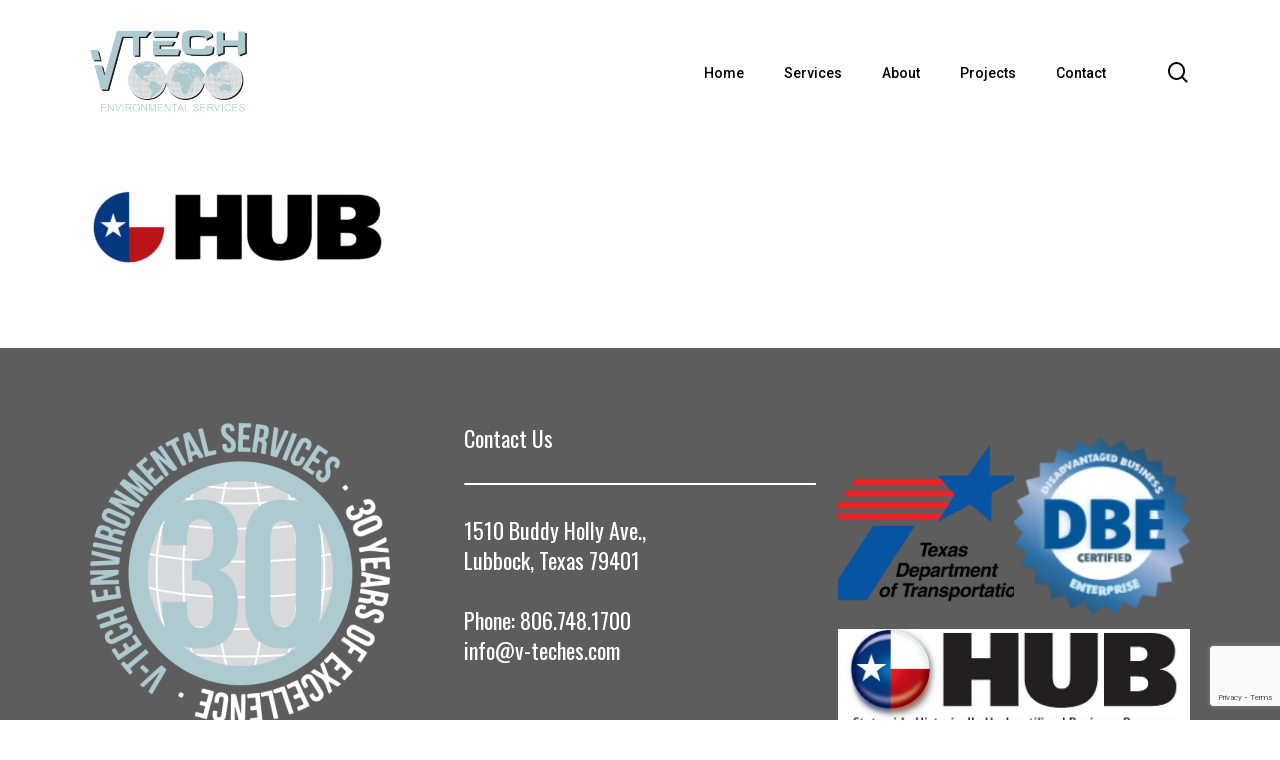

--- FILE ---
content_type: text/html; charset=UTF-8
request_url: https://v-teches.com/about/texas-hub_new/
body_size: 7649
content:
<!doctype html><html lang="en-US" class="no-js"><head><meta charset="UTF-8"><meta name="viewport" content="width=device-width, initial-scale=1, maximum-scale=1, user-scalable=0" /><link rel="shortcut icon" href="https://v-teches.com/wp-content/uploads/2017/12/mstile-150x150.png" /><meta name='robots' content='index, follow, max-image-preview:large, max-snippet:-1, max-video-preview:-1' /><link media="all" href="https://v-teches.com/wp-content/cache/autoptimize/css/autoptimize_2600abf5df9365459f95cd289624f126.css" rel="stylesheet"><title>Texas-HUB_NEW - V-tech Environmental Services</title><link rel="canonical" href="https://v-teches.com/wp-content/uploads/2018/01/Texas-HUB_NEW.png" /><meta property="og:locale" content="en_US" /><meta property="og:type" content="article" /><meta property="og:title" content="Texas-HUB_NEW - V-tech Environmental Services" /><meta property="og:url" content="https://v-teches.com/wp-content/uploads/2018/01/Texas-HUB_NEW.png" /><meta property="og:site_name" content="V-tech Environmental Services" /><meta property="og:image" content="https://v-teches.com/wp-content/uploads/2018/01/Texas-HUB_NEW.png" /><meta property="og:image:width" content="720" /><meta property="og:image:height" content="213" /><meta property="og:image:type" content="image/png" /><meta name="twitter:card" content="summary_large_image" /> <script type="application/ld+json" class="yoast-schema-graph">{"@context":"https://schema.org","@graph":[{"@type":"WebPage","@id":"https://v-teches.com/wp-content/uploads/2018/01/Texas-HUB_NEW.png","url":"https://v-teches.com/wp-content/uploads/2018/01/Texas-HUB_NEW.png","name":"Texas-HUB_NEW - V-tech Environmental Services","isPartOf":{"@id":"https://v-teches.com/#website"},"primaryImageOfPage":{"@id":"https://v-teches.com/wp-content/uploads/2018/01/Texas-HUB_NEW.png#primaryimage"},"image":{"@id":"https://v-teches.com/wp-content/uploads/2018/01/Texas-HUB_NEW.png#primaryimage"},"thumbnailUrl":"https://v-teches.com/wp-content/uploads/2018/01/Texas-HUB_NEW.png","datePublished":"2018-01-03T19:03:47+00:00","dateModified":"2018-01-03T19:03:47+00:00","breadcrumb":{"@id":"https://v-teches.com/wp-content/uploads/2018/01/Texas-HUB_NEW.png#breadcrumb"},"inLanguage":"en-US","potentialAction":[{"@type":"ReadAction","target":["https://v-teches.com/wp-content/uploads/2018/01/Texas-HUB_NEW.png"]}]},{"@type":"ImageObject","inLanguage":"en-US","@id":"https://v-teches.com/wp-content/uploads/2018/01/Texas-HUB_NEW.png#primaryimage","url":"https://v-teches.com/wp-content/uploads/2018/01/Texas-HUB_NEW.png","contentUrl":"https://v-teches.com/wp-content/uploads/2018/01/Texas-HUB_NEW.png","width":720,"height":213},{"@type":"BreadcrumbList","@id":"https://v-teches.com/wp-content/uploads/2018/01/Texas-HUB_NEW.png#breadcrumb","itemListElement":[{"@type":"ListItem","position":1,"name":"Home","item":"https://v-teches.com/"},{"@type":"ListItem","position":2,"name":"About","item":"https://v-teches.com/about/"},{"@type":"ListItem","position":3,"name":"Texas-HUB_NEW"}]},{"@type":"WebSite","@id":"https://v-teches.com/#website","url":"https://v-teches.com/","name":"V-tech Environmental Services","description":"Environmental Consultant","potentialAction":[{"@type":"SearchAction","target":{"@type":"EntryPoint","urlTemplate":"https://v-teches.com/?s={search_term_string}"},"query-input":"required name=search_term_string"}],"inLanguage":"en-US"}]}</script> <link rel='dns-prefetch' href='//fonts.googleapis.com' /><link rel='dns-prefetch' href='//s.w.org' /><link rel="alternate" type="application/rss+xml" title="V-tech Environmental Services &raquo; Feed" href="https://v-teches.com/feed/" />  <script type="text/javascript">window._wpemojiSettings = {"baseUrl":"https:\/\/s.w.org\/images\/core\/emoji\/14.0.0\/72x72\/","ext":".png","svgUrl":"https:\/\/s.w.org\/images\/core\/emoji\/14.0.0\/svg\/","svgExt":".svg","source":{"concatemoji":"https:\/\/v-teches.com\/wp-includes\/js\/wp-emoji-release.min.js?ver=6.0.11"}};
/*! This file is auto-generated */
!function(e,a,t){var n,r,o,i=a.createElement("canvas"),p=i.getContext&&i.getContext("2d");function s(e,t){var a=String.fromCharCode,e=(p.clearRect(0,0,i.width,i.height),p.fillText(a.apply(this,e),0,0),i.toDataURL());return p.clearRect(0,0,i.width,i.height),p.fillText(a.apply(this,t),0,0),e===i.toDataURL()}function c(e){var t=a.createElement("script");t.src=e,t.defer=t.type="text/javascript",a.getElementsByTagName("head")[0].appendChild(t)}for(o=Array("flag","emoji"),t.supports={everything:!0,everythingExceptFlag:!0},r=0;r<o.length;r++)t.supports[o[r]]=function(e){if(!p||!p.fillText)return!1;switch(p.textBaseline="top",p.font="600 32px Arial",e){case"flag":return s([127987,65039,8205,9895,65039],[127987,65039,8203,9895,65039])?!1:!s([55356,56826,55356,56819],[55356,56826,8203,55356,56819])&&!s([55356,57332,56128,56423,56128,56418,56128,56421,56128,56430,56128,56423,56128,56447],[55356,57332,8203,56128,56423,8203,56128,56418,8203,56128,56421,8203,56128,56430,8203,56128,56423,8203,56128,56447]);case"emoji":return!s([129777,127995,8205,129778,127999],[129777,127995,8203,129778,127999])}return!1}(o[r]),t.supports.everything=t.supports.everything&&t.supports[o[r]],"flag"!==o[r]&&(t.supports.everythingExceptFlag=t.supports.everythingExceptFlag&&t.supports[o[r]]);t.supports.everythingExceptFlag=t.supports.everythingExceptFlag&&!t.supports.flag,t.DOMReady=!1,t.readyCallback=function(){t.DOMReady=!0},t.supports.everything||(n=function(){t.readyCallback()},a.addEventListener?(a.addEventListener("DOMContentLoaded",n,!1),e.addEventListener("load",n,!1)):(e.attachEvent("onload",n),a.attachEvent("onreadystatechange",function(){"complete"===a.readyState&&t.readyCallback()})),(e=t.source||{}).concatemoji?c(e.concatemoji):e.wpemoji&&e.twemoji&&(c(e.twemoji),c(e.wpemoji)))}(window,document,window._wpemojiSettings);</script> <link rel='stylesheet' id='nectar_default_font_open_sans-css'  href='https://fonts.googleapis.com/css?family=Open+Sans%3A300%2C400%2C600%2C700&#038;subset=latin%2Clatin-ext' type='text/css' media='all' /><link rel='stylesheet' id='salient-wp-menu-dynamic-css'  href='https://v-teches.com/wp-content/cache/autoptimize/css/autoptimize_single_f9ea8bed8413c68caa93b614148d9fb5.css?ver=69284' type='text/css' media='all' /><link rel='stylesheet' id='redux-google-fonts-salient_redux-css'  href='https://fonts.googleapis.com/css?family=Roboto%3A500%2C700%2C400%7CNunito%3A300%2C400%2C700%7CMuli%3A600%7COswald%3A500%2C600%2C400%2C700%7CMontserrat%3A500&#038;subset=latin&#038;ver=6.0.11' type='text/css' media='all' /><link rel="https://api.w.org/" href="https://v-teches.com/wp-json/" /><link rel="alternate" type="application/json" href="https://v-teches.com/wp-json/wp/v2/media/5950" /><link rel="EditURI" type="application/rsd+xml" title="RSD" href="https://v-teches.com/xmlrpc.php?rsd" /><link rel="wlwmanifest" type="application/wlwmanifest+xml" href="https://v-teches.com/wp-includes/wlwmanifest.xml" /><meta name="generator" content="WordPress 6.0.11" /><link rel='shortlink' href='https://v-teches.com/?p=5950' /><link rel="alternate" type="application/json+oembed" href="https://v-teches.com/wp-json/oembed/1.0/embed?url=https%3A%2F%2Fv-teches.com%2Fabout%2Ftexas-hub_new%2F" /><link rel="alternate" type="text/xml+oembed" href="https://v-teches.com/wp-json/oembed/1.0/embed?url=https%3A%2F%2Fv-teches.com%2Fabout%2Ftexas-hub_new%2F&#038;format=xml" /><meta name="generator" content="Site Kit by Google 1.116.0" /><script type="text/javascript">var root = document.getElementsByTagName( "html" )[0]; root.setAttribute( "class", "js" );</script><meta name="generator" content="Powered by WPBakery Page Builder - drag and drop page builder for WordPress."/> <noscript><style>.wpb_animate_when_almost_visible { opacity: 1; }</style></noscript></head><body class="attachment attachment-template-default attachmentid-5950 attachment-png material wpb-js-composer js-comp-ver-6.13.0 vc_responsive" data-footer-reveal="false" data-footer-reveal-shadow="none" data-header-format="default" data-body-border="off" data-boxed-style="" data-header-breakpoint="1000" data-dropdown-style="minimal" data-cae="easeOutQuart" data-cad="700" data-megamenu-width="full-width" data-aie="zoom-out" data-ls="magnific" data-apte="standard" data-hhun="0" data-fancy-form-rcs="default" data-form-style="minimal" data-form-submit="regular" data-is="minimal" data-button-style="rounded_shadow" data-user-account-button="false" data-flex-cols="true" data-col-gap="default" data-header-inherit-rc="false" data-header-search="true" data-animated-anchors="true" data-ajax-transitions="true" data-full-width-header="false" data-slide-out-widget-area="true" data-slide-out-widget-area-style="slide-out-from-right" data-user-set-ocm="off" data-loading-animation="none" data-bg-header="false" data-responsive="1" data-ext-responsive="true" data-ext-padding="90" data-header-resize="1" data-header-color="custom" data-cart="false" data-remove-m-parallax="" data-remove-m-video-bgs="" data-m-animate="0" data-force-header-trans-color="light" data-smooth-scrolling="0" data-permanent-transparent="false" > <script type="text/javascript">(function(window, document) {

		 if(navigator.userAgent.match(/(Android|iPod|iPhone|iPad|BlackBerry|IEMobile|Opera Mini)/)) {
			 document.body.className += " using-mobile-browser mobile ";
		 }
		 if(navigator.userAgent.match(/Mac/) && navigator.maxTouchPoints && navigator.maxTouchPoints > 2) {
			document.body.className += " using-ios-device ";
		}

		 if( !("ontouchstart" in window) ) {

			 var body = document.querySelector("body");
			 var winW = window.innerWidth;
			 var bodyW = body.clientWidth;

			 if (winW > bodyW + 4) {
				 body.setAttribute("style", "--scroll-bar-w: " + (winW - bodyW - 4) + "px");
			 } else {
				 body.setAttribute("style", "--scroll-bar-w: 0px");
			 }
		 }

	 })(window, document);</script><svg xmlns="http://www.w3.org/2000/svg" viewBox="0 0 0 0" width="0" height="0" focusable="false" role="none" style="visibility: hidden; position: absolute; left: -9999px; overflow: hidden;" ><defs><filter id="wp-duotone-dark-grayscale"><feColorMatrix color-interpolation-filters="sRGB" type="matrix" values=" .299 .587 .114 0 0 .299 .587 .114 0 0 .299 .587 .114 0 0 .299 .587 .114 0 0 " /><feComponentTransfer color-interpolation-filters="sRGB" ><feFuncR type="table" tableValues="0 0.49803921568627" /><feFuncG type="table" tableValues="0 0.49803921568627" /><feFuncB type="table" tableValues="0 0.49803921568627" /><feFuncA type="table" tableValues="1 1" /></feComponentTransfer><feComposite in2="SourceGraphic" operator="in" /></filter></defs></svg><svg xmlns="http://www.w3.org/2000/svg" viewBox="0 0 0 0" width="0" height="0" focusable="false" role="none" style="visibility: hidden; position: absolute; left: -9999px; overflow: hidden;" ><defs><filter id="wp-duotone-grayscale"><feColorMatrix color-interpolation-filters="sRGB" type="matrix" values=" .299 .587 .114 0 0 .299 .587 .114 0 0 .299 .587 .114 0 0 .299 .587 .114 0 0 " /><feComponentTransfer color-interpolation-filters="sRGB" ><feFuncR type="table" tableValues="0 1" /><feFuncG type="table" tableValues="0 1" /><feFuncB type="table" tableValues="0 1" /><feFuncA type="table" tableValues="1 1" /></feComponentTransfer><feComposite in2="SourceGraphic" operator="in" /></filter></defs></svg><svg xmlns="http://www.w3.org/2000/svg" viewBox="0 0 0 0" width="0" height="0" focusable="false" role="none" style="visibility: hidden; position: absolute; left: -9999px; overflow: hidden;" ><defs><filter id="wp-duotone-purple-yellow"><feColorMatrix color-interpolation-filters="sRGB" type="matrix" values=" .299 .587 .114 0 0 .299 .587 .114 0 0 .299 .587 .114 0 0 .299 .587 .114 0 0 " /><feComponentTransfer color-interpolation-filters="sRGB" ><feFuncR type="table" tableValues="0.54901960784314 0.98823529411765" /><feFuncG type="table" tableValues="0 1" /><feFuncB type="table" tableValues="0.71764705882353 0.25490196078431" /><feFuncA type="table" tableValues="1 1" /></feComponentTransfer><feComposite in2="SourceGraphic" operator="in" /></filter></defs></svg><svg xmlns="http://www.w3.org/2000/svg" viewBox="0 0 0 0" width="0" height="0" focusable="false" role="none" style="visibility: hidden; position: absolute; left: -9999px; overflow: hidden;" ><defs><filter id="wp-duotone-blue-red"><feColorMatrix color-interpolation-filters="sRGB" type="matrix" values=" .299 .587 .114 0 0 .299 .587 .114 0 0 .299 .587 .114 0 0 .299 .587 .114 0 0 " /><feComponentTransfer color-interpolation-filters="sRGB" ><feFuncR type="table" tableValues="0 1" /><feFuncG type="table" tableValues="0 0.27843137254902" /><feFuncB type="table" tableValues="0.5921568627451 0.27843137254902" /><feFuncA type="table" tableValues="1 1" /></feComponentTransfer><feComposite in2="SourceGraphic" operator="in" /></filter></defs></svg><svg xmlns="http://www.w3.org/2000/svg" viewBox="0 0 0 0" width="0" height="0" focusable="false" role="none" style="visibility: hidden; position: absolute; left: -9999px; overflow: hidden;" ><defs><filter id="wp-duotone-midnight"><feColorMatrix color-interpolation-filters="sRGB" type="matrix" values=" .299 .587 .114 0 0 .299 .587 .114 0 0 .299 .587 .114 0 0 .299 .587 .114 0 0 " /><feComponentTransfer color-interpolation-filters="sRGB" ><feFuncR type="table" tableValues="0 0" /><feFuncG type="table" tableValues="0 0.64705882352941" /><feFuncB type="table" tableValues="0 1" /><feFuncA type="table" tableValues="1 1" /></feComponentTransfer><feComposite in2="SourceGraphic" operator="in" /></filter></defs></svg><svg xmlns="http://www.w3.org/2000/svg" viewBox="0 0 0 0" width="0" height="0" focusable="false" role="none" style="visibility: hidden; position: absolute; left: -9999px; overflow: hidden;" ><defs><filter id="wp-duotone-magenta-yellow"><feColorMatrix color-interpolation-filters="sRGB" type="matrix" values=" .299 .587 .114 0 0 .299 .587 .114 0 0 .299 .587 .114 0 0 .299 .587 .114 0 0 " /><feComponentTransfer color-interpolation-filters="sRGB" ><feFuncR type="table" tableValues="0.78039215686275 1" /><feFuncG type="table" tableValues="0 0.94901960784314" /><feFuncB type="table" tableValues="0.35294117647059 0.47058823529412" /><feFuncA type="table" tableValues="1 1" /></feComponentTransfer><feComposite in2="SourceGraphic" operator="in" /></filter></defs></svg><svg xmlns="http://www.w3.org/2000/svg" viewBox="0 0 0 0" width="0" height="0" focusable="false" role="none" style="visibility: hidden; position: absolute; left: -9999px; overflow: hidden;" ><defs><filter id="wp-duotone-purple-green"><feColorMatrix color-interpolation-filters="sRGB" type="matrix" values=" .299 .587 .114 0 0 .299 .587 .114 0 0 .299 .587 .114 0 0 .299 .587 .114 0 0 " /><feComponentTransfer color-interpolation-filters="sRGB" ><feFuncR type="table" tableValues="0.65098039215686 0.40392156862745" /><feFuncG type="table" tableValues="0 1" /><feFuncB type="table" tableValues="0.44705882352941 0.4" /><feFuncA type="table" tableValues="1 1" /></feComponentTransfer><feComposite in2="SourceGraphic" operator="in" /></filter></defs></svg><svg xmlns="http://www.w3.org/2000/svg" viewBox="0 0 0 0" width="0" height="0" focusable="false" role="none" style="visibility: hidden; position: absolute; left: -9999px; overflow: hidden;" ><defs><filter id="wp-duotone-blue-orange"><feColorMatrix color-interpolation-filters="sRGB" type="matrix" values=" .299 .587 .114 0 0 .299 .587 .114 0 0 .299 .587 .114 0 0 .299 .587 .114 0 0 " /><feComponentTransfer color-interpolation-filters="sRGB" ><feFuncR type="table" tableValues="0.098039215686275 1" /><feFuncG type="table" tableValues="0 0.66274509803922" /><feFuncB type="table" tableValues="0.84705882352941 0.41960784313725" /><feFuncA type="table" tableValues="1 1" /></feComponentTransfer><feComposite in2="SourceGraphic" operator="in" /></filter></defs></svg><a href="#ajax-content-wrap" class="nectar-skip-to-content">Skip to main content</a><div class="ocm-effect-wrap"><div class="ocm-effect-wrap-inner"><div id="ajax-loading-screen" data-disable-mobile="1" data-disable-fade-on-click="0" data-effect="standard" data-method="standard"><div class="loading-icon none"></div></div><div id="header-space"  data-header-mobile-fixed='1'></div><div id="header-outer" data-has-menu="true" data-has-buttons="yes" data-header-button_style="default" data-using-pr-menu="false" data-mobile-fixed="1" data-ptnm="false" data-lhe="animated_underline" data-user-set-bg="#ffffff" data-format="default" data-permanent-transparent="false" data-megamenu-rt="1" data-remove-fixed="0" data-header-resize="1" data-cart="false" data-transparency-option="" data-box-shadow="large" data-shrink-num="45" data-using-secondary="0" data-using-logo="1" data-logo-height="85" data-m-logo-height="24" data-padding="30" data-full-width="false" data-condense="false" ><div id="search-outer" class="nectar"><div id="search"><div class="container"><div id="search-box"><div class="inner-wrap"><div class="col span_12"><form role="search" action="https://v-teches.com/" method="GET"> <input type="text" name="s" id="s" value="" aria-label="Search" placeholder="Search" /> <span>Hit enter to search or ESC to close</span></form></div></div></div><div id="close"><a href="#"><span class="screen-reader-text">Close Search</span> <span class="close-wrap"> <span class="close-line close-line1"></span> <span class="close-line close-line2"></span> </span> </a></div></div></div></div><header id="top"><div class="container"><div class="row"><div class="col span_3"> <a id="logo" href="https://v-teches.com" data-supplied-ml-starting-dark="false" data-supplied-ml-starting="false" data-supplied-ml="false" > <img class="stnd skip-lazy default-logo dark-version" width="706" height="382" alt="V-tech Environmental Services" src="https://v-teches.com/wp-content/uploads/2017/12/Vtech_Logo_Color.png" srcset="https://v-teches.com/wp-content/uploads/2017/12/Vtech_Logo_Color.png 1x, https://v-teches.com/wp-content/uploads/2017/12/Vtech_Logo_Color.png 2x" /> </a></div><div class="col span_9 col_last"><div class="nectar-mobile-only mobile-header"><div class="inner"></div></div> <a class="mobile-search" href="#searchbox"><span class="nectar-icon icon-salient-search" aria-hidden="true"></span><span class="screen-reader-text">search</span></a><div class="slide-out-widget-area-toggle mobile-icon slide-out-from-right" data-custom-color="false" data-icon-animation="simple-transform"><div> <a href="#sidewidgetarea" role="button" aria-label="Navigation Menu" aria-expanded="false" class="closed"> <span class="screen-reader-text">Menu</span><span aria-hidden="true"> <i class="lines-button x2"> <i class="lines"></i> </i> </span> </a></div></div><nav><ul class="sf-menu"><li id="menu-item-5805" class="menu-item menu-item-type-post_type menu-item-object-page menu-item-home nectar-regular-menu-item menu-item-5805"><a href="https://v-teches.com/"><span class="menu-title-text">Home</span></a></li><li id="menu-item-5862" class="menu-item menu-item-type-post_type menu-item-object-page menu-item-has-children nectar-regular-menu-item menu-item-5862"><a href="https://v-teches.com/services/"><span class="menu-title-text">Services</span></a><ul class="sub-menu"><li id="menu-item-5866" class="menu-item menu-item-type-post_type menu-item-object-page nectar-regular-menu-item menu-item-5866"><a href="https://v-teches.com/services/compliance/"><span class="menu-title-text">Compliance</span></a></li><li id="menu-item-5865" class="menu-item menu-item-type-post_type menu-item-object-page nectar-regular-menu-item menu-item-5865"><a href="https://v-teches.com/services/sampling/"><span class="menu-title-text">Sampling</span></a></li><li id="menu-item-5864" class="menu-item menu-item-type-post_type menu-item-object-page nectar-regular-menu-item menu-item-5864"><a href="https://v-teches.com/services/remediation/"><span class="menu-title-text">Remediation</span></a></li><li id="menu-item-5863" class="menu-item menu-item-type-post_type menu-item-object-page menu-item-has-children nectar-regular-menu-item menu-item-5863"><a href="https://v-teches.com/services/site-assessments/"><span class="menu-title-text">Site Assessments</span><span class="sf-sub-indicator"><i class="fa fa-angle-right icon-in-menu" aria-hidden="true"></i></span></a><ul class="sub-menu"><li id="menu-item-5917" class="menu-item menu-item-type-post_type menu-item-object-page nectar-regular-menu-item menu-item-5917"><a href="https://v-teches.com/services/site-assessments/assessment-types/"><span class="menu-title-text">Assessment Types</span></a></li></ul></li><li id="menu-item-5888" class="menu-item menu-item-type-post_type menu-item-object-page nectar-regular-menu-item menu-item-5888"><a href="https://v-teches.com/services/compliance/storm-water-services/"><span class="menu-title-text">Construction Storm Water</span></a></li></ul></li><li id="menu-item-5804" class="menu-item menu-item-type-post_type menu-item-object-page nectar-regular-menu-item menu-item-5804"><a href="https://v-teches.com/about/"><span class="menu-title-text">About</span></a></li><li id="menu-item-6076" class="menu-item menu-item-type-post_type menu-item-object-page nectar-regular-menu-item menu-item-6076"><a href="https://v-teches.com/projects/"><span class="menu-title-text">Projects</span></a></li><li id="menu-item-5803" class="menu-item menu-item-type-post_type menu-item-object-page nectar-regular-menu-item menu-item-5803"><a href="https://v-teches.com/contact/"><span class="menu-title-text">Contact</span></a></li></ul><ul class="buttons sf-menu" data-user-set-ocm="off"><li id="search-btn"><div><a href="#searchbox"><span class="icon-salient-search" aria-hidden="true"></span><span class="screen-reader-text">search</span></a></div></li></ul></nav></div></div></div></header></div><div id="ajax-content-wrap"><div class="container-wrap"><div class="container main-content" role="main"><div class="row"><p class="attachment"><a href='https://v-teches.com/wp-content/uploads/2018/01/Texas-HUB_NEW.png'><img width="300" height="89" src="https://v-teches.com/wp-content/uploads/2018/01/Texas-HUB_NEW-300x89.png" class="attachment-medium size-medium" alt="" loading="lazy" srcset="https://v-teches.com/wp-content/uploads/2018/01/Texas-HUB_NEW-300x89.png 300w, https://v-teches.com/wp-content/uploads/2018/01/Texas-HUB_NEW.png 720w" sizes="(max-width: 300px) 100vw, 300px" /></a></p></div></div></div><div id="footer-outer" data-midnight="light" data-cols="3" data-custom-color="true" data-disable-copyright="false" data-matching-section-color="true" data-copyright-line="true" data-using-bg-img="false" data-bg-img-overlay="0.8" data-full-width="false" data-using-widget-area="true" data-link-hover="default"><div id="footer-widgets" data-has-widgets="true" data-cols="3"><div class="container"><div class="row"><div class="col span_4"><div id="media_image-2" class="widget widget_media_image"><img width="300" height="300" src="https://v-teches.com/wp-content/uploads/2024/01/2024-V-tech-30-Years-FINAL-1-500x500-1-300x300.png" class="image wp-image-6430  attachment-medium size-medium" alt="" loading="lazy" style="max-width: 100%; height: auto;" srcset="https://v-teches.com/wp-content/uploads/2024/01/2024-V-tech-30-Years-FINAL-1-500x500-1-300x300.png 300w, https://v-teches.com/wp-content/uploads/2024/01/2024-V-tech-30-Years-FINAL-1-500x500-1-150x150.png 150w, https://v-teches.com/wp-content/uploads/2024/01/2024-V-tech-30-Years-FINAL-1-500x500-1-140x140.png 140w, https://v-teches.com/wp-content/uploads/2024/01/2024-V-tech-30-Years-FINAL-1-500x500-1-100x100.png 100w, https://v-teches.com/wp-content/uploads/2024/01/2024-V-tech-30-Years-FINAL-1-500x500-1-350x350.png 350w, https://v-teches.com/wp-content/uploads/2024/01/2024-V-tech-30-Years-FINAL-1-500x500-1.png 500w" sizes="(max-width: 300px) 100vw, 300px" /></div></div><div class="col span_4"><div id="block-8" class="widget widget_block"><h3>Contact Us</h3></div><div id="block-9" class="widget widget_block"><hr class="wp-block-separator has-alpha-channel-opacity"/></div><div id="block-6" class="widget widget_block"><h3>1510 Buddy Holly Ave.,<br>Lubbock, Texas 79401</h3></div><div id="block-7" class="widget widget_block"><h3>Phone: 806.748.1700<br>info@v-teches.com</h3></div></div><div class="col span_4"><div id="block-11" class="widget widget_block widget_media_gallery"><figure class="wp-container-2 wp-block-gallery-1 wp-block-gallery aligncenter has-nested-images columns-2 is-cropped"><figure class="wp-block-image size-large"><img loading="lazy" width="1024" height="832" data-id="5948"  src="https://v-teches.com/wp-content/uploads/2018/01/TXDOT-NEW-1024x832.png" alt="" class="wp-image-5948" srcset="https://v-teches.com/wp-content/uploads/2018/01/TXDOT-NEW-1024x832.png 1024w, https://v-teches.com/wp-content/uploads/2018/01/TXDOT-NEW-300x244.png 300w, https://v-teches.com/wp-content/uploads/2018/01/TXDOT-NEW-768x624.png 768w, https://v-teches.com/wp-content/uploads/2018/01/TXDOT-NEW.png 1260w" sizes="(max-width: 1024px) 100vw, 1024px" /></figure><figure class="wp-block-image size-thumbnail"><img loading="lazy" width="150" height="150" data-id="5947"  src="https://v-teches.com/wp-content/uploads/2018/01/DBE_NEW-150x150.png" alt="" class="wp-image-5947" srcset="https://v-teches.com/wp-content/uploads/2018/01/DBE_NEW-150x150.png 150w, https://v-teches.com/wp-content/uploads/2018/01/DBE_NEW-100x100.png 100w, https://v-teches.com/wp-content/uploads/2018/01/DBE_NEW-140x140.png 140w" sizes="(max-width: 150px) 100vw, 150px" /></figure><figure class="wp-block-image size-large"><img loading="lazy" width="720" height="213" data-id="5945"  src="https://v-teches.com/wp-content/uploads/2018/01/Texas-HUB.jpg" alt="" class="wp-image-5945" srcset="https://v-teches.com/wp-content/uploads/2018/01/Texas-HUB.jpg 720w, https://v-teches.com/wp-content/uploads/2018/01/Texas-HUB-300x89.jpg 300w" sizes="(max-width: 720px) 100vw, 720px" /></figure></figure></div></div></div></div></div><div class="row" id="copyright" data-layout="default"><div class="container"><div class="col span_5"><p>&copy; 2026 V-tech Environmental Services. All Rights Reserved. // Designed by <a href="http://cre8ive.company/" target="_blank" rel="noopener noreferrer">Cre8ive</a></p></div><div class="col span_7 col_last"><ul class="social"><li><a target="_blank" rel="noopener" href=""><span class="screen-reader-text">linkedin</span><i class="fa fa-linkedin" aria-hidden="true"></i></a></li></ul></div></div></div></div><div id="slide-out-widget-area-bg" class="slide-out-from-right dark"></div><div id="slide-out-widget-area" class="slide-out-from-right" data-dropdown-func="separate-dropdown-parent-link" data-back-txt="Back"><div class="inner-wrap"><div class="inner" data-prepend-menu-mobile="false"> <a class="slide_out_area_close" href="#"><span class="screen-reader-text">Close Menu</span> <span class="close-wrap"> <span class="close-line close-line1"></span> <span class="close-line close-line2"></span> </span> </a><div class="off-canvas-menu-container mobile-only" role="navigation"><ul class="menu"><li class="menu-item menu-item-type-post_type menu-item-object-page menu-item-home menu-item-5805"><a href="https://v-teches.com/">Home</a></li><li class="menu-item menu-item-type-post_type menu-item-object-page menu-item-has-children menu-item-5862"><a href="https://v-teches.com/services/">Services</a><ul class="sub-menu"><li class="menu-item menu-item-type-post_type menu-item-object-page menu-item-5866"><a href="https://v-teches.com/services/compliance/">Compliance</a></li><li class="menu-item menu-item-type-post_type menu-item-object-page menu-item-5865"><a href="https://v-teches.com/services/sampling/">Sampling</a></li><li class="menu-item menu-item-type-post_type menu-item-object-page menu-item-5864"><a href="https://v-teches.com/services/remediation/">Remediation</a></li><li class="menu-item menu-item-type-post_type menu-item-object-page menu-item-has-children menu-item-5863"><a href="https://v-teches.com/services/site-assessments/">Site Assessments</a><ul class="sub-menu"><li class="menu-item menu-item-type-post_type menu-item-object-page menu-item-5917"><a href="https://v-teches.com/services/site-assessments/assessment-types/">Assessment Types</a></li></ul></li><li class="menu-item menu-item-type-post_type menu-item-object-page menu-item-5888"><a href="https://v-teches.com/services/compliance/storm-water-services/">Construction Storm Water</a></li></ul></li><li class="menu-item menu-item-type-post_type menu-item-object-page menu-item-5804"><a href="https://v-teches.com/about/">About</a></li><li class="menu-item menu-item-type-post_type menu-item-object-page menu-item-6076"><a href="https://v-teches.com/projects/">Projects</a></li><li class="menu-item menu-item-type-post_type menu-item-object-page menu-item-5803"><a href="https://v-teches.com/contact/">Contact</a></li></ul><ul class="menu secondary-header-items"></ul></div></div><div class="bottom-meta-wrap"><ul class="off-canvas-social-links"></ul></div></div></div></div> <a id="to-top" aria-label="Back to top" href="#" class="mobile-enabled"><i role="presentation" class="fa fa-angle-up"></i></a></div></div><style>.wp-container-2 {display: flex;gap: 0.5em;flex-wrap: wrap;align-items: center;}.wp-container-2 > * { margin: 0; }</style><link data-pagespeed-no-defer data-nowprocket data-wpacu-skip data-no-optimize data-noptimize rel='stylesheet' id='main-styles-non-critical-css'  href='https://v-teches.com/wp-content/cache/autoptimize/css/autoptimize_single_45e001e9a476bc6aa8312923ee953b5a.css?ver=16.1.3' type='text/css' media='all' /><link data-pagespeed-no-defer data-nowprocket data-wpacu-skip data-no-optimize data-noptimize rel='stylesheet' id='magnific-css'  href='https://v-teches.com/wp-content/cache/autoptimize/css/autoptimize_single_3de4483c1da99fd3a391c5ebabdc3699.css?ver=8.6.0' type='text/css' media='all' /><link data-pagespeed-no-defer data-nowprocket data-wpacu-skip data-no-optimize data-noptimize rel='stylesheet' id='nectar-ocm-core-css'  href='https://v-teches.com/wp-content/cache/autoptimize/css/autoptimize_single_07e3e5bebfd51391fdce8f22e2227f60.css?ver=16.1.3' type='text/css' media='all' /><link data-pagespeed-no-defer data-nowprocket data-wpacu-skip data-no-optimize data-noptimize rel='stylesheet' id='nectar-ocm-slide-out-right-material-css'  href='https://v-teches.com/wp-content/cache/autoptimize/css/autoptimize_single_123493bec597bef77a9b98395a006797.css?ver=16.1.3' type='text/css' media='all' /><link data-pagespeed-no-defer data-nowprocket data-wpacu-skip data-no-optimize data-noptimize rel='stylesheet' id='nectar-ocm-slide-out-right-hover-css'  href='https://v-teches.com/wp-content/cache/autoptimize/css/autoptimize_single_18e918da7e4a70389587fdd562e43b3c.css?ver=16.1.3' type='text/css' media='all' /> <script type='text/javascript' id='contact-form-7-js-extra'>var wpcf7 = {"api":{"root":"https:\/\/v-teches.com\/wp-json\/","namespace":"contact-form-7\/v1"}};</script> <script type='text/javascript' id='nectar-frontend-js-extra'>var nectarLove = {"ajaxurl":"https:\/\/v-teches.com\/wp-admin\/admin-ajax.php","postID":"5950","rooturl":"https:\/\/v-teches.com","disqusComments":"false","loveNonce":"b38d08b1ad","mapApiKey":"AIzaSyCk4GPQrhO9zkQcCT4U2hLst27-if6hGio"};
var nectarOptions = {"delay_js":"false","quick_search":"true","react_compat":"disabled","header_entrance":"false","simplify_ocm_mobile":"0","mobile_header_format":"default","ocm_btn_position":"default","left_header_dropdown_func":"default","ajax_add_to_cart":"0","ocm_remove_ext_menu_items":"remove_images","woo_product_filter_toggle":"0","woo_sidebar_toggles":"true","woo_sticky_sidebar":"0","woo_minimal_product_hover":"default","woo_minimal_product_effect":"default","woo_related_upsell_carousel":"false","woo_product_variable_select":"default","woo_using_cart_addons":"false"};
var nectar_front_i18n = {"menu":"Menu","next":"Next","previous":"Previous","close":"Close"};</script> <script type='text/javascript' src='https://www.google.com/recaptcha/api.js?render=6LeBlKsUAAAAAJ_Ysmk4gwOMV_qtJwAb7zll0b4C&#038;ver=3.0' id='google-recaptcha-js'></script> <script type='text/javascript' id='wpcf7-recaptcha-js-extra'>var wpcf7_recaptcha = {"sitekey":"6LeBlKsUAAAAAJ_Ysmk4gwOMV_qtJwAb7zll0b4C","actions":{"homepage":"homepage","contactform":"contactform"}};</script> <script defer src="https://v-teches.com/wp-content/cache/autoptimize/js/autoptimize_f6e3f1ed0d6c7fbaee081985e65e0cb4.js"></script></body></html>

--- FILE ---
content_type: text/html; charset=utf-8
request_url: https://www.google.com/recaptcha/api2/anchor?ar=1&k=6LeBlKsUAAAAAJ_Ysmk4gwOMV_qtJwAb7zll0b4C&co=aHR0cHM6Ly92LXRlY2hlcy5jb206NDQz&hl=en&v=PoyoqOPhxBO7pBk68S4YbpHZ&size=invisible&anchor-ms=20000&execute-ms=30000&cb=b491xcwv60wg
body_size: 48655
content:
<!DOCTYPE HTML><html dir="ltr" lang="en"><head><meta http-equiv="Content-Type" content="text/html; charset=UTF-8">
<meta http-equiv="X-UA-Compatible" content="IE=edge">
<title>reCAPTCHA</title>
<style type="text/css">
/* cyrillic-ext */
@font-face {
  font-family: 'Roboto';
  font-style: normal;
  font-weight: 400;
  font-stretch: 100%;
  src: url(//fonts.gstatic.com/s/roboto/v48/KFO7CnqEu92Fr1ME7kSn66aGLdTylUAMa3GUBHMdazTgWw.woff2) format('woff2');
  unicode-range: U+0460-052F, U+1C80-1C8A, U+20B4, U+2DE0-2DFF, U+A640-A69F, U+FE2E-FE2F;
}
/* cyrillic */
@font-face {
  font-family: 'Roboto';
  font-style: normal;
  font-weight: 400;
  font-stretch: 100%;
  src: url(//fonts.gstatic.com/s/roboto/v48/KFO7CnqEu92Fr1ME7kSn66aGLdTylUAMa3iUBHMdazTgWw.woff2) format('woff2');
  unicode-range: U+0301, U+0400-045F, U+0490-0491, U+04B0-04B1, U+2116;
}
/* greek-ext */
@font-face {
  font-family: 'Roboto';
  font-style: normal;
  font-weight: 400;
  font-stretch: 100%;
  src: url(//fonts.gstatic.com/s/roboto/v48/KFO7CnqEu92Fr1ME7kSn66aGLdTylUAMa3CUBHMdazTgWw.woff2) format('woff2');
  unicode-range: U+1F00-1FFF;
}
/* greek */
@font-face {
  font-family: 'Roboto';
  font-style: normal;
  font-weight: 400;
  font-stretch: 100%;
  src: url(//fonts.gstatic.com/s/roboto/v48/KFO7CnqEu92Fr1ME7kSn66aGLdTylUAMa3-UBHMdazTgWw.woff2) format('woff2');
  unicode-range: U+0370-0377, U+037A-037F, U+0384-038A, U+038C, U+038E-03A1, U+03A3-03FF;
}
/* math */
@font-face {
  font-family: 'Roboto';
  font-style: normal;
  font-weight: 400;
  font-stretch: 100%;
  src: url(//fonts.gstatic.com/s/roboto/v48/KFO7CnqEu92Fr1ME7kSn66aGLdTylUAMawCUBHMdazTgWw.woff2) format('woff2');
  unicode-range: U+0302-0303, U+0305, U+0307-0308, U+0310, U+0312, U+0315, U+031A, U+0326-0327, U+032C, U+032F-0330, U+0332-0333, U+0338, U+033A, U+0346, U+034D, U+0391-03A1, U+03A3-03A9, U+03B1-03C9, U+03D1, U+03D5-03D6, U+03F0-03F1, U+03F4-03F5, U+2016-2017, U+2034-2038, U+203C, U+2040, U+2043, U+2047, U+2050, U+2057, U+205F, U+2070-2071, U+2074-208E, U+2090-209C, U+20D0-20DC, U+20E1, U+20E5-20EF, U+2100-2112, U+2114-2115, U+2117-2121, U+2123-214F, U+2190, U+2192, U+2194-21AE, U+21B0-21E5, U+21F1-21F2, U+21F4-2211, U+2213-2214, U+2216-22FF, U+2308-230B, U+2310, U+2319, U+231C-2321, U+2336-237A, U+237C, U+2395, U+239B-23B7, U+23D0, U+23DC-23E1, U+2474-2475, U+25AF, U+25B3, U+25B7, U+25BD, U+25C1, U+25CA, U+25CC, U+25FB, U+266D-266F, U+27C0-27FF, U+2900-2AFF, U+2B0E-2B11, U+2B30-2B4C, U+2BFE, U+3030, U+FF5B, U+FF5D, U+1D400-1D7FF, U+1EE00-1EEFF;
}
/* symbols */
@font-face {
  font-family: 'Roboto';
  font-style: normal;
  font-weight: 400;
  font-stretch: 100%;
  src: url(//fonts.gstatic.com/s/roboto/v48/KFO7CnqEu92Fr1ME7kSn66aGLdTylUAMaxKUBHMdazTgWw.woff2) format('woff2');
  unicode-range: U+0001-000C, U+000E-001F, U+007F-009F, U+20DD-20E0, U+20E2-20E4, U+2150-218F, U+2190, U+2192, U+2194-2199, U+21AF, U+21E6-21F0, U+21F3, U+2218-2219, U+2299, U+22C4-22C6, U+2300-243F, U+2440-244A, U+2460-24FF, U+25A0-27BF, U+2800-28FF, U+2921-2922, U+2981, U+29BF, U+29EB, U+2B00-2BFF, U+4DC0-4DFF, U+FFF9-FFFB, U+10140-1018E, U+10190-1019C, U+101A0, U+101D0-101FD, U+102E0-102FB, U+10E60-10E7E, U+1D2C0-1D2D3, U+1D2E0-1D37F, U+1F000-1F0FF, U+1F100-1F1AD, U+1F1E6-1F1FF, U+1F30D-1F30F, U+1F315, U+1F31C, U+1F31E, U+1F320-1F32C, U+1F336, U+1F378, U+1F37D, U+1F382, U+1F393-1F39F, U+1F3A7-1F3A8, U+1F3AC-1F3AF, U+1F3C2, U+1F3C4-1F3C6, U+1F3CA-1F3CE, U+1F3D4-1F3E0, U+1F3ED, U+1F3F1-1F3F3, U+1F3F5-1F3F7, U+1F408, U+1F415, U+1F41F, U+1F426, U+1F43F, U+1F441-1F442, U+1F444, U+1F446-1F449, U+1F44C-1F44E, U+1F453, U+1F46A, U+1F47D, U+1F4A3, U+1F4B0, U+1F4B3, U+1F4B9, U+1F4BB, U+1F4BF, U+1F4C8-1F4CB, U+1F4D6, U+1F4DA, U+1F4DF, U+1F4E3-1F4E6, U+1F4EA-1F4ED, U+1F4F7, U+1F4F9-1F4FB, U+1F4FD-1F4FE, U+1F503, U+1F507-1F50B, U+1F50D, U+1F512-1F513, U+1F53E-1F54A, U+1F54F-1F5FA, U+1F610, U+1F650-1F67F, U+1F687, U+1F68D, U+1F691, U+1F694, U+1F698, U+1F6AD, U+1F6B2, U+1F6B9-1F6BA, U+1F6BC, U+1F6C6-1F6CF, U+1F6D3-1F6D7, U+1F6E0-1F6EA, U+1F6F0-1F6F3, U+1F6F7-1F6FC, U+1F700-1F7FF, U+1F800-1F80B, U+1F810-1F847, U+1F850-1F859, U+1F860-1F887, U+1F890-1F8AD, U+1F8B0-1F8BB, U+1F8C0-1F8C1, U+1F900-1F90B, U+1F93B, U+1F946, U+1F984, U+1F996, U+1F9E9, U+1FA00-1FA6F, U+1FA70-1FA7C, U+1FA80-1FA89, U+1FA8F-1FAC6, U+1FACE-1FADC, U+1FADF-1FAE9, U+1FAF0-1FAF8, U+1FB00-1FBFF;
}
/* vietnamese */
@font-face {
  font-family: 'Roboto';
  font-style: normal;
  font-weight: 400;
  font-stretch: 100%;
  src: url(//fonts.gstatic.com/s/roboto/v48/KFO7CnqEu92Fr1ME7kSn66aGLdTylUAMa3OUBHMdazTgWw.woff2) format('woff2');
  unicode-range: U+0102-0103, U+0110-0111, U+0128-0129, U+0168-0169, U+01A0-01A1, U+01AF-01B0, U+0300-0301, U+0303-0304, U+0308-0309, U+0323, U+0329, U+1EA0-1EF9, U+20AB;
}
/* latin-ext */
@font-face {
  font-family: 'Roboto';
  font-style: normal;
  font-weight: 400;
  font-stretch: 100%;
  src: url(//fonts.gstatic.com/s/roboto/v48/KFO7CnqEu92Fr1ME7kSn66aGLdTylUAMa3KUBHMdazTgWw.woff2) format('woff2');
  unicode-range: U+0100-02BA, U+02BD-02C5, U+02C7-02CC, U+02CE-02D7, U+02DD-02FF, U+0304, U+0308, U+0329, U+1D00-1DBF, U+1E00-1E9F, U+1EF2-1EFF, U+2020, U+20A0-20AB, U+20AD-20C0, U+2113, U+2C60-2C7F, U+A720-A7FF;
}
/* latin */
@font-face {
  font-family: 'Roboto';
  font-style: normal;
  font-weight: 400;
  font-stretch: 100%;
  src: url(//fonts.gstatic.com/s/roboto/v48/KFO7CnqEu92Fr1ME7kSn66aGLdTylUAMa3yUBHMdazQ.woff2) format('woff2');
  unicode-range: U+0000-00FF, U+0131, U+0152-0153, U+02BB-02BC, U+02C6, U+02DA, U+02DC, U+0304, U+0308, U+0329, U+2000-206F, U+20AC, U+2122, U+2191, U+2193, U+2212, U+2215, U+FEFF, U+FFFD;
}
/* cyrillic-ext */
@font-face {
  font-family: 'Roboto';
  font-style: normal;
  font-weight: 500;
  font-stretch: 100%;
  src: url(//fonts.gstatic.com/s/roboto/v48/KFO7CnqEu92Fr1ME7kSn66aGLdTylUAMa3GUBHMdazTgWw.woff2) format('woff2');
  unicode-range: U+0460-052F, U+1C80-1C8A, U+20B4, U+2DE0-2DFF, U+A640-A69F, U+FE2E-FE2F;
}
/* cyrillic */
@font-face {
  font-family: 'Roboto';
  font-style: normal;
  font-weight: 500;
  font-stretch: 100%;
  src: url(//fonts.gstatic.com/s/roboto/v48/KFO7CnqEu92Fr1ME7kSn66aGLdTylUAMa3iUBHMdazTgWw.woff2) format('woff2');
  unicode-range: U+0301, U+0400-045F, U+0490-0491, U+04B0-04B1, U+2116;
}
/* greek-ext */
@font-face {
  font-family: 'Roboto';
  font-style: normal;
  font-weight: 500;
  font-stretch: 100%;
  src: url(//fonts.gstatic.com/s/roboto/v48/KFO7CnqEu92Fr1ME7kSn66aGLdTylUAMa3CUBHMdazTgWw.woff2) format('woff2');
  unicode-range: U+1F00-1FFF;
}
/* greek */
@font-face {
  font-family: 'Roboto';
  font-style: normal;
  font-weight: 500;
  font-stretch: 100%;
  src: url(//fonts.gstatic.com/s/roboto/v48/KFO7CnqEu92Fr1ME7kSn66aGLdTylUAMa3-UBHMdazTgWw.woff2) format('woff2');
  unicode-range: U+0370-0377, U+037A-037F, U+0384-038A, U+038C, U+038E-03A1, U+03A3-03FF;
}
/* math */
@font-face {
  font-family: 'Roboto';
  font-style: normal;
  font-weight: 500;
  font-stretch: 100%;
  src: url(//fonts.gstatic.com/s/roboto/v48/KFO7CnqEu92Fr1ME7kSn66aGLdTylUAMawCUBHMdazTgWw.woff2) format('woff2');
  unicode-range: U+0302-0303, U+0305, U+0307-0308, U+0310, U+0312, U+0315, U+031A, U+0326-0327, U+032C, U+032F-0330, U+0332-0333, U+0338, U+033A, U+0346, U+034D, U+0391-03A1, U+03A3-03A9, U+03B1-03C9, U+03D1, U+03D5-03D6, U+03F0-03F1, U+03F4-03F5, U+2016-2017, U+2034-2038, U+203C, U+2040, U+2043, U+2047, U+2050, U+2057, U+205F, U+2070-2071, U+2074-208E, U+2090-209C, U+20D0-20DC, U+20E1, U+20E5-20EF, U+2100-2112, U+2114-2115, U+2117-2121, U+2123-214F, U+2190, U+2192, U+2194-21AE, U+21B0-21E5, U+21F1-21F2, U+21F4-2211, U+2213-2214, U+2216-22FF, U+2308-230B, U+2310, U+2319, U+231C-2321, U+2336-237A, U+237C, U+2395, U+239B-23B7, U+23D0, U+23DC-23E1, U+2474-2475, U+25AF, U+25B3, U+25B7, U+25BD, U+25C1, U+25CA, U+25CC, U+25FB, U+266D-266F, U+27C0-27FF, U+2900-2AFF, U+2B0E-2B11, U+2B30-2B4C, U+2BFE, U+3030, U+FF5B, U+FF5D, U+1D400-1D7FF, U+1EE00-1EEFF;
}
/* symbols */
@font-face {
  font-family: 'Roboto';
  font-style: normal;
  font-weight: 500;
  font-stretch: 100%;
  src: url(//fonts.gstatic.com/s/roboto/v48/KFO7CnqEu92Fr1ME7kSn66aGLdTylUAMaxKUBHMdazTgWw.woff2) format('woff2');
  unicode-range: U+0001-000C, U+000E-001F, U+007F-009F, U+20DD-20E0, U+20E2-20E4, U+2150-218F, U+2190, U+2192, U+2194-2199, U+21AF, U+21E6-21F0, U+21F3, U+2218-2219, U+2299, U+22C4-22C6, U+2300-243F, U+2440-244A, U+2460-24FF, U+25A0-27BF, U+2800-28FF, U+2921-2922, U+2981, U+29BF, U+29EB, U+2B00-2BFF, U+4DC0-4DFF, U+FFF9-FFFB, U+10140-1018E, U+10190-1019C, U+101A0, U+101D0-101FD, U+102E0-102FB, U+10E60-10E7E, U+1D2C0-1D2D3, U+1D2E0-1D37F, U+1F000-1F0FF, U+1F100-1F1AD, U+1F1E6-1F1FF, U+1F30D-1F30F, U+1F315, U+1F31C, U+1F31E, U+1F320-1F32C, U+1F336, U+1F378, U+1F37D, U+1F382, U+1F393-1F39F, U+1F3A7-1F3A8, U+1F3AC-1F3AF, U+1F3C2, U+1F3C4-1F3C6, U+1F3CA-1F3CE, U+1F3D4-1F3E0, U+1F3ED, U+1F3F1-1F3F3, U+1F3F5-1F3F7, U+1F408, U+1F415, U+1F41F, U+1F426, U+1F43F, U+1F441-1F442, U+1F444, U+1F446-1F449, U+1F44C-1F44E, U+1F453, U+1F46A, U+1F47D, U+1F4A3, U+1F4B0, U+1F4B3, U+1F4B9, U+1F4BB, U+1F4BF, U+1F4C8-1F4CB, U+1F4D6, U+1F4DA, U+1F4DF, U+1F4E3-1F4E6, U+1F4EA-1F4ED, U+1F4F7, U+1F4F9-1F4FB, U+1F4FD-1F4FE, U+1F503, U+1F507-1F50B, U+1F50D, U+1F512-1F513, U+1F53E-1F54A, U+1F54F-1F5FA, U+1F610, U+1F650-1F67F, U+1F687, U+1F68D, U+1F691, U+1F694, U+1F698, U+1F6AD, U+1F6B2, U+1F6B9-1F6BA, U+1F6BC, U+1F6C6-1F6CF, U+1F6D3-1F6D7, U+1F6E0-1F6EA, U+1F6F0-1F6F3, U+1F6F7-1F6FC, U+1F700-1F7FF, U+1F800-1F80B, U+1F810-1F847, U+1F850-1F859, U+1F860-1F887, U+1F890-1F8AD, U+1F8B0-1F8BB, U+1F8C0-1F8C1, U+1F900-1F90B, U+1F93B, U+1F946, U+1F984, U+1F996, U+1F9E9, U+1FA00-1FA6F, U+1FA70-1FA7C, U+1FA80-1FA89, U+1FA8F-1FAC6, U+1FACE-1FADC, U+1FADF-1FAE9, U+1FAF0-1FAF8, U+1FB00-1FBFF;
}
/* vietnamese */
@font-face {
  font-family: 'Roboto';
  font-style: normal;
  font-weight: 500;
  font-stretch: 100%;
  src: url(//fonts.gstatic.com/s/roboto/v48/KFO7CnqEu92Fr1ME7kSn66aGLdTylUAMa3OUBHMdazTgWw.woff2) format('woff2');
  unicode-range: U+0102-0103, U+0110-0111, U+0128-0129, U+0168-0169, U+01A0-01A1, U+01AF-01B0, U+0300-0301, U+0303-0304, U+0308-0309, U+0323, U+0329, U+1EA0-1EF9, U+20AB;
}
/* latin-ext */
@font-face {
  font-family: 'Roboto';
  font-style: normal;
  font-weight: 500;
  font-stretch: 100%;
  src: url(//fonts.gstatic.com/s/roboto/v48/KFO7CnqEu92Fr1ME7kSn66aGLdTylUAMa3KUBHMdazTgWw.woff2) format('woff2');
  unicode-range: U+0100-02BA, U+02BD-02C5, U+02C7-02CC, U+02CE-02D7, U+02DD-02FF, U+0304, U+0308, U+0329, U+1D00-1DBF, U+1E00-1E9F, U+1EF2-1EFF, U+2020, U+20A0-20AB, U+20AD-20C0, U+2113, U+2C60-2C7F, U+A720-A7FF;
}
/* latin */
@font-face {
  font-family: 'Roboto';
  font-style: normal;
  font-weight: 500;
  font-stretch: 100%;
  src: url(//fonts.gstatic.com/s/roboto/v48/KFO7CnqEu92Fr1ME7kSn66aGLdTylUAMa3yUBHMdazQ.woff2) format('woff2');
  unicode-range: U+0000-00FF, U+0131, U+0152-0153, U+02BB-02BC, U+02C6, U+02DA, U+02DC, U+0304, U+0308, U+0329, U+2000-206F, U+20AC, U+2122, U+2191, U+2193, U+2212, U+2215, U+FEFF, U+FFFD;
}
/* cyrillic-ext */
@font-face {
  font-family: 'Roboto';
  font-style: normal;
  font-weight: 900;
  font-stretch: 100%;
  src: url(//fonts.gstatic.com/s/roboto/v48/KFO7CnqEu92Fr1ME7kSn66aGLdTylUAMa3GUBHMdazTgWw.woff2) format('woff2');
  unicode-range: U+0460-052F, U+1C80-1C8A, U+20B4, U+2DE0-2DFF, U+A640-A69F, U+FE2E-FE2F;
}
/* cyrillic */
@font-face {
  font-family: 'Roboto';
  font-style: normal;
  font-weight: 900;
  font-stretch: 100%;
  src: url(//fonts.gstatic.com/s/roboto/v48/KFO7CnqEu92Fr1ME7kSn66aGLdTylUAMa3iUBHMdazTgWw.woff2) format('woff2');
  unicode-range: U+0301, U+0400-045F, U+0490-0491, U+04B0-04B1, U+2116;
}
/* greek-ext */
@font-face {
  font-family: 'Roboto';
  font-style: normal;
  font-weight: 900;
  font-stretch: 100%;
  src: url(//fonts.gstatic.com/s/roboto/v48/KFO7CnqEu92Fr1ME7kSn66aGLdTylUAMa3CUBHMdazTgWw.woff2) format('woff2');
  unicode-range: U+1F00-1FFF;
}
/* greek */
@font-face {
  font-family: 'Roboto';
  font-style: normal;
  font-weight: 900;
  font-stretch: 100%;
  src: url(//fonts.gstatic.com/s/roboto/v48/KFO7CnqEu92Fr1ME7kSn66aGLdTylUAMa3-UBHMdazTgWw.woff2) format('woff2');
  unicode-range: U+0370-0377, U+037A-037F, U+0384-038A, U+038C, U+038E-03A1, U+03A3-03FF;
}
/* math */
@font-face {
  font-family: 'Roboto';
  font-style: normal;
  font-weight: 900;
  font-stretch: 100%;
  src: url(//fonts.gstatic.com/s/roboto/v48/KFO7CnqEu92Fr1ME7kSn66aGLdTylUAMawCUBHMdazTgWw.woff2) format('woff2');
  unicode-range: U+0302-0303, U+0305, U+0307-0308, U+0310, U+0312, U+0315, U+031A, U+0326-0327, U+032C, U+032F-0330, U+0332-0333, U+0338, U+033A, U+0346, U+034D, U+0391-03A1, U+03A3-03A9, U+03B1-03C9, U+03D1, U+03D5-03D6, U+03F0-03F1, U+03F4-03F5, U+2016-2017, U+2034-2038, U+203C, U+2040, U+2043, U+2047, U+2050, U+2057, U+205F, U+2070-2071, U+2074-208E, U+2090-209C, U+20D0-20DC, U+20E1, U+20E5-20EF, U+2100-2112, U+2114-2115, U+2117-2121, U+2123-214F, U+2190, U+2192, U+2194-21AE, U+21B0-21E5, U+21F1-21F2, U+21F4-2211, U+2213-2214, U+2216-22FF, U+2308-230B, U+2310, U+2319, U+231C-2321, U+2336-237A, U+237C, U+2395, U+239B-23B7, U+23D0, U+23DC-23E1, U+2474-2475, U+25AF, U+25B3, U+25B7, U+25BD, U+25C1, U+25CA, U+25CC, U+25FB, U+266D-266F, U+27C0-27FF, U+2900-2AFF, U+2B0E-2B11, U+2B30-2B4C, U+2BFE, U+3030, U+FF5B, U+FF5D, U+1D400-1D7FF, U+1EE00-1EEFF;
}
/* symbols */
@font-face {
  font-family: 'Roboto';
  font-style: normal;
  font-weight: 900;
  font-stretch: 100%;
  src: url(//fonts.gstatic.com/s/roboto/v48/KFO7CnqEu92Fr1ME7kSn66aGLdTylUAMaxKUBHMdazTgWw.woff2) format('woff2');
  unicode-range: U+0001-000C, U+000E-001F, U+007F-009F, U+20DD-20E0, U+20E2-20E4, U+2150-218F, U+2190, U+2192, U+2194-2199, U+21AF, U+21E6-21F0, U+21F3, U+2218-2219, U+2299, U+22C4-22C6, U+2300-243F, U+2440-244A, U+2460-24FF, U+25A0-27BF, U+2800-28FF, U+2921-2922, U+2981, U+29BF, U+29EB, U+2B00-2BFF, U+4DC0-4DFF, U+FFF9-FFFB, U+10140-1018E, U+10190-1019C, U+101A0, U+101D0-101FD, U+102E0-102FB, U+10E60-10E7E, U+1D2C0-1D2D3, U+1D2E0-1D37F, U+1F000-1F0FF, U+1F100-1F1AD, U+1F1E6-1F1FF, U+1F30D-1F30F, U+1F315, U+1F31C, U+1F31E, U+1F320-1F32C, U+1F336, U+1F378, U+1F37D, U+1F382, U+1F393-1F39F, U+1F3A7-1F3A8, U+1F3AC-1F3AF, U+1F3C2, U+1F3C4-1F3C6, U+1F3CA-1F3CE, U+1F3D4-1F3E0, U+1F3ED, U+1F3F1-1F3F3, U+1F3F5-1F3F7, U+1F408, U+1F415, U+1F41F, U+1F426, U+1F43F, U+1F441-1F442, U+1F444, U+1F446-1F449, U+1F44C-1F44E, U+1F453, U+1F46A, U+1F47D, U+1F4A3, U+1F4B0, U+1F4B3, U+1F4B9, U+1F4BB, U+1F4BF, U+1F4C8-1F4CB, U+1F4D6, U+1F4DA, U+1F4DF, U+1F4E3-1F4E6, U+1F4EA-1F4ED, U+1F4F7, U+1F4F9-1F4FB, U+1F4FD-1F4FE, U+1F503, U+1F507-1F50B, U+1F50D, U+1F512-1F513, U+1F53E-1F54A, U+1F54F-1F5FA, U+1F610, U+1F650-1F67F, U+1F687, U+1F68D, U+1F691, U+1F694, U+1F698, U+1F6AD, U+1F6B2, U+1F6B9-1F6BA, U+1F6BC, U+1F6C6-1F6CF, U+1F6D3-1F6D7, U+1F6E0-1F6EA, U+1F6F0-1F6F3, U+1F6F7-1F6FC, U+1F700-1F7FF, U+1F800-1F80B, U+1F810-1F847, U+1F850-1F859, U+1F860-1F887, U+1F890-1F8AD, U+1F8B0-1F8BB, U+1F8C0-1F8C1, U+1F900-1F90B, U+1F93B, U+1F946, U+1F984, U+1F996, U+1F9E9, U+1FA00-1FA6F, U+1FA70-1FA7C, U+1FA80-1FA89, U+1FA8F-1FAC6, U+1FACE-1FADC, U+1FADF-1FAE9, U+1FAF0-1FAF8, U+1FB00-1FBFF;
}
/* vietnamese */
@font-face {
  font-family: 'Roboto';
  font-style: normal;
  font-weight: 900;
  font-stretch: 100%;
  src: url(//fonts.gstatic.com/s/roboto/v48/KFO7CnqEu92Fr1ME7kSn66aGLdTylUAMa3OUBHMdazTgWw.woff2) format('woff2');
  unicode-range: U+0102-0103, U+0110-0111, U+0128-0129, U+0168-0169, U+01A0-01A1, U+01AF-01B0, U+0300-0301, U+0303-0304, U+0308-0309, U+0323, U+0329, U+1EA0-1EF9, U+20AB;
}
/* latin-ext */
@font-face {
  font-family: 'Roboto';
  font-style: normal;
  font-weight: 900;
  font-stretch: 100%;
  src: url(//fonts.gstatic.com/s/roboto/v48/KFO7CnqEu92Fr1ME7kSn66aGLdTylUAMa3KUBHMdazTgWw.woff2) format('woff2');
  unicode-range: U+0100-02BA, U+02BD-02C5, U+02C7-02CC, U+02CE-02D7, U+02DD-02FF, U+0304, U+0308, U+0329, U+1D00-1DBF, U+1E00-1E9F, U+1EF2-1EFF, U+2020, U+20A0-20AB, U+20AD-20C0, U+2113, U+2C60-2C7F, U+A720-A7FF;
}
/* latin */
@font-face {
  font-family: 'Roboto';
  font-style: normal;
  font-weight: 900;
  font-stretch: 100%;
  src: url(//fonts.gstatic.com/s/roboto/v48/KFO7CnqEu92Fr1ME7kSn66aGLdTylUAMa3yUBHMdazQ.woff2) format('woff2');
  unicode-range: U+0000-00FF, U+0131, U+0152-0153, U+02BB-02BC, U+02C6, U+02DA, U+02DC, U+0304, U+0308, U+0329, U+2000-206F, U+20AC, U+2122, U+2191, U+2193, U+2212, U+2215, U+FEFF, U+FFFD;
}

</style>
<link rel="stylesheet" type="text/css" href="https://www.gstatic.com/recaptcha/releases/PoyoqOPhxBO7pBk68S4YbpHZ/styles__ltr.css">
<script nonce="aqfuzQlhd1qN1Npi8o7lEQ" type="text/javascript">window['__recaptcha_api'] = 'https://www.google.com/recaptcha/api2/';</script>
<script type="text/javascript" src="https://www.gstatic.com/recaptcha/releases/PoyoqOPhxBO7pBk68S4YbpHZ/recaptcha__en.js" nonce="aqfuzQlhd1qN1Npi8o7lEQ">
      
    </script></head>
<body><div id="rc-anchor-alert" class="rc-anchor-alert"></div>
<input type="hidden" id="recaptcha-token" value="[base64]">
<script type="text/javascript" nonce="aqfuzQlhd1qN1Npi8o7lEQ">
      recaptcha.anchor.Main.init("[\x22ainput\x22,[\x22bgdata\x22,\x22\x22,\[base64]/[base64]/[base64]/[base64]/[base64]/UltsKytdPUU6KEU8MjA0OD9SW2wrK109RT4+NnwxOTI6KChFJjY0NTEyKT09NTUyOTYmJk0rMTxjLmxlbmd0aCYmKGMuY2hhckNvZGVBdChNKzEpJjY0NTEyKT09NTYzMjA/[base64]/[base64]/[base64]/[base64]/[base64]/[base64]/[base64]\x22,\[base64]\\u003d\x22,\x22M3RqD8KUw4XDv8KWwpwpw77DocO7UMO8w7tXwrgGfwLDi8K1w5gMazNjwqd2KRbCjTDCugnCqQdKw7Q1UMKxwq3Dty5Wwq9iHWDDoSnCicK/E0d9w6ADdcKVwp06fcKlw5AcFGnCoUTDkTRjwrnDkMKMw7csw7pJNwvDj8O3w4HDvT42wpTCnh7DpcOwLl1Mw4N7FsO0w7F9McOMd8KlYMKxwqnCt8KdwpkQMMKsw7U7ByDChTwDA1/DoQlBX8KfEMOXAjE7w5lzwpXDoMOXf8Opw5zDnsOwRsOhUsOyRsK1woTDrHDDrBIDWh8YwoXCl8K/[base64]/wp/Cpj7DpD7CrMO4eUNAwp4NwpZld8KsegzCmMOOw77CvzvCp0pdw7PDjknDrA7CgRVAwrHDr8OowoE8w6kFa8KyKGrCuMKAAMOhwrHDkwkQwqXDmsKBAToMRMOhBXYNQMOPX3XDl8Kiw4vDrGt/JQoOw4nCgMOZw4RLwqPDnlrCkjh/w7zCrwlQwrgqZiUlVH/Ck8K/w6nClcKuw7IBDDHCpxVqwolhMcKbc8K1wqjCgBQFSRDCi27Dkl0Jw6kQw6PDqCtbYntRBMKKw4pMw6xowrIYw4fDrSDCrTvChsKKwq/Dkyg/ZsKswoHDjxkSVsO7w47DlsKtw6vDolXCgVNUb8OlFcKnAcKLw4fDn8K4JRl4wovCtsO/dlw9KcKRBhHCvWgzwpRCUWJoaMOhWHnDk03CmcOoFsOVYRjClFIIU8KscsKuw6jCrlZTVcOSwpLCkcKew6fDnhhzw6JwD8O8w44XD13Dox12GXJLw4ojw5MwT8OvGQZwbMKyXmTDqA8QTMOgw5ESw6XCv8OnYMKiw7/DnsK2wpoTNzPCksK4wqjCiE/Csmw2wp1Jw4dAwqPDtyrCnMOTK8KDw5o3LMKbQMKIwos7PsOyw6N5w4DDpMK9wrHCvwvCmXZLXMOcw5EcDR7CrsKnCMOhfMKcfj8/BH3CkMKhdBIjRsOkFsOww7hbG0fDgkc+MTxcwqt9wrggA8KmR8Okw57DlA3CvkBfVHzDjC3DosKGGsK7Rxsrw5URSQnCqR9Lwq8Iw4vDkcOrK1LCu2TDhsKGDMKRd8Ozw6UfYcO6DMKDTmnDhQdVNcO8wpLCtQEXwo/DosOiQMKAZsK0KVllw7tZw49Ww48jDiM1S1HCtRfClcKwAgkww7rCisOFwrPCtB5Ow743wr/DvQrCiTNUwrHClMO1PsOREsKTw7ZBJcKTwrcwwpPCosKYXEogYMOpPsKUw7XDpFQDw78rwpzCimnDrH9IesK5w6RiwoMBKWDDlsOYC3zDtHJ4d8KDFn3DvCLCiz/Drz16DMK0ecKAw53DgMKWw7vCscKGdsKNw7LCjG/DkXrDoQp7wr1hw41iwpAoOMKlw4vDjMOtD8K3wrnCogLDlsO5VsKYw43CksO/w6PDmcKqw7hOw40xw7VJGSHCkC3ChykHDsOWWsKGbsO8w6/DuFU/w7ttUEnCvzQGwpQYHkDCm8KiwojDpMODwrfDkVcewrrCt8KLW8KTw7cDwrc5J8KuwotqOsOzw5/CumDCkcOJw5fChEtpDsKBwosTJxTDusOOUVrDg8KOGHVtLBTClFfDr3p2wqdYKsODd8KcwqTDiMOwXHjDmMO/[base64]/CmQXChhzCo3hoLsKeN8OUccOFYMO4TMOew5EnEW8yGTzCo8K0TGXDvMK4w7PDvxHCj8OKw4B+SC3DsHXCp38vwo44WMKGQ8OcwpNPfWwjYMOiwrlOIsKTUzfDgSXDgjUCCC0Uf8K0w6NQRMKuwp1rwp1qwr/Chld3wpxzSQXCi8OFcMOSJCrDuBEPKFLDsCnCpMKmSsOxGz0MVVnDkMOJwq3Ctg3CtzYVwqTClRvCmMK4w4DDjsOyMMOxw63DrsKkbAwZPsKww7nDokJqw7PDn0PDq8KnHF/[base64]/CmhXCrRLCo8KofcKEw7/CgMK9fMOawqcNXjTCvz/DpDAKwrzChkAhwrHDhMO5d8OKW8OOazzCknLDiMOAIsOVwopRw5fCisKRw4zDhTMpBsOuUUTCp1bDi1DCmEjDjGpjwocbHcOiw4rDicOvwpQXOBTCoEtwaEDDl8O4IMK+aBQdw4wkGcK5KcOrwrnCuMOPJDXDocKgwo/Dvgpgw6XCoMOfGsOFUMOCOxPCqsO0MMOgcBJcw5QxwrDCs8OVK8OcfMOpw5DCvQPCq0kCw57DshLDsQVCwrLCohAiw5N4dX0Vw5Q7w4VuXWTChEvDpcKQw7TChzjCh8KsLsK2XVBwT8K4e8OawpDDk1DCvcOVAMKQOxvCjcKbw5vCtcK/NRDCgsOXc8KTwr9Zwq/[base64]/dcOUwol5NXTCpMKgPw8yw6bDnsK9w7/DtsOpwrTDjF3DpijCnmfCulnCk8KHBzPDqH1vDcKxwoMpwqvCh2/[base64]/DgsKGwpLDisKnwrRIw7EZw7bDom/[base64]/[base64]/Ctj1OwrIbw4Z/[base64]/[base64]/wr/Cq2orXTnDkEPDjMKxw6nCi8KhFsOww5h/AsKGw4LCiMOxADvDu1PCrUB/[base64]/CkxtSVsKuw4Y+DjbCt8OuwpRmMi5ZwpAUbcK5cBnDqDQqw5/CqwvClUFmYkEXRR7CrjVwwovDiMOpfCI6OcODwpdOWMOlw6LDtVBmJGMZDcOUfMKOw4rCnsOFwqZRw5fDpBjCu8KOwpEVwo5Sw4o+HjPDsWpxwpvClm/DlsKTZMK6wotmwqzCpMKdVcOLYsKhwodbe0vDoAdyIsKUDsOZG8O4wpsPNzDCmsOiV8KAw7zDusOYwrcQJRUpw4zClMKefsOswos0YUPDvhnCoMOIXMOxNUAJw6fDlMKNw68hQ8OmwpxfMcK1w41IP8KXw4daT8OFaywrwrhEw4XCvMOSwoLCm8KUTMOXwp/[base64]/w4MkwovCtTjCjcOuwr/CgHMMwr3DpGsUw7DCtAF/PSTCmFnDuMK/[base64]/ChHjDsmjDgBrCpEptdsKFWQlXw6HCt8Krw6lKw65JHMOWXCzDpQ7CqsKxw6pPbUfDn8OEwq1iMcOhwq/DucKhX8OLwpfDggM2wo7Du1h9O8OywrbCmMOTN8KKLcOPwpYxe8KFw7xCecOlwo3DiDrCg8KgcWjCvsKpcsOVHcO+w5bDmMOnbQbDpcOJwpLCg8OHc8KwwoHDpcOAw4p/[base64]/Cjzp/wqclw4nDnlFvwpx+IMOBEH3Cpg7ClVJtPEB4w6dzw5rCuVZ0w4Bhw6J+fQ3ChsOTEcOjwrvDjRNzaFxJHRLCvcOyw7rDrsOHw7IQf8KiMnNbw4nDlwd8wprCssK1BHPDicKSwqQ2GHHCkxRuw7BzwrvCm2k+VcKqf3t3w5IgF8KHwokkwplffcO8UcOuwqpbCQfDuH/Dp8KQJcKoNMKPPsK1w7jCjMKkwrQhw4fDv2Yiw7TDkDvCtXRBw40fNMKPCHDDncO5wpLDtsKsY8KHfMONHGUywrVtwqAMJcO3w6/Dty/Dmh5RF8KAAMOlw7XCrcK2woHCt8K8wrDCscKbR8OnPAUzIsK/KTbDjsOuw6pKSTESAFvDnsK2woPDv2hDw5Bhw4sRfDjClMO1w4/[base64]/wpPDicKDwrbCoT4ZwrPDq8O/FFFDw57DrXlON1J5w67DjFdRLTXCjwTCnzDChcOMwrfClnHDp0zCjcK/Hm4NwojDhcKXw5bDlMOvEsOCwrQnenrDqnsQw5vDtlEhCMKiRcKWCwvDpMODe8OfWsKjw50fwonCsk/CqsOXV8K4RsO+wq0lMsOIwrFAwobDrcOvX00KWsKOw5k6XsKJMkzDvMOmw6dffcKEw57CoE/DtR8SwqICwpFVTcKIfMKmMyjDm35gKsK6wq3Dr8OCw4/[base64]/DkUlVw6DCp0bCon0Vw4BhVGrDiMOtw54CwqDDjFE+QcK2GMK0Q8KdNSkGCsOwTMKZw4IrS1vDlyLDj8OYdklxYzFpwo4bBcKow4J5w5zCqVBDw7DDtjTDosOOw6HCuBjDnj3DowZuwpXDrCocdcOkIxjCojvDssKIw7pjCjl4wpEVYcOlY8KPQ0YFMwXCtH/[base64]/wpk9I8OdTcKkKsK5wqXDuMKSKsO2w4fCjMKgw7hOw5o9w6gUYsKofDVjwpPDpsOzwobCksOuwr7DuVPCg3/DlcOLwrljwrnCkMKaa8KEwq1RaMO3w7vClCY+M8KCwqUjw5Uaw53Dk8Kkwrl8N8OwTcKewqfDtyPDkEfDsX1ibxM/[base64]/GkRew7rDhT1Uw4vDoRZXwoLDoMKHDHLDojLDl8KPLxoswpfCvsKwwqVywprDgcOMwppdwqnCo8KFfg58KxENM8KHw63CtG46w6tSBhDDk8Ksb8KmS8KkVANqw4TDjD94w6/ClwnDosK1w5EJRsK8wrllSMOiMcKKw4EOw5nDk8KFQBzCrcKBw6rDnMOtwrfCvMK0fj0ewqIfVnXDksKpwrfCu8Kxw63ChcOpw5bChC3Dgk5EwrLDvsKqRwVAeRDDjDBUwpvCn8KIwpzDjX/CpsK+w6Nvw4zDl8Kiw5BSYMOfwofCvQ/DjzjDl3hpfg3CsVw9cXYpwr5wasOTWzlZYQjDmMOkw7dyw6MFw7vDox/DjnXDrMK5wp/[base64]/SGkjw4HDqsK3bX82UcOnwoM3w5UzwpQcZStDWm4+McKkN8Osw7DDgcOewprCvTjCpsOSG8KCEcOhPsKtw4rCmsKiw5fClwvCvTwOAFdtdFHDu8OGWsOlDcKNPsK4w5M8Jz9hVWvDm1vCqFZiwr/DlmM9TMKEwqTDrcKow4Ayw6hxwrTCt8KlwrnClcOREsKYw5HDiMOkwrouQA3CusK5w5vCmsOaFUbDtsOkwqvDhsKCAQDDogAMw7BKeMKAwqbDhgRnw6o5CcOuaicUQm1OwrLDtno3NcO1YMK9Jk4wDldlKsKbw53CvMKwLMK7fBU2B0HCin8mUCLDsMKVwovCihvDvn/CrcKNw6fCqCbDnAXCr8ODE8KXB8KOwprCjMOEFMK4X8O0w4vCthbCh3/[base64]/YcOvwoRLw5bCmMOyw4A/w6x3wrHDsnoWWiXCj8OjABdSw7DCpMK3OABVwpjCiULCuCg7NDTCkXwnARTChUnCuSABHGLDjcOSw67ChjzCnkc2G8OQw58yJcOgwqkdwoDCrsOkCB9uwr/[base64]/DkMOiw4XCmlUiw5DDsVVTYMOtbkx+RlzDvcOxw6Vac2/DmsOYwpbDhsKAw7g1w5bDgMKbw5nDgF/Do8Kbw6vDnw3CgMKuw4/DhMOfHxvCssKZP8O/[base64]/w6jDswFzLTtGw4nCp8KQHMOBfzrCoHVEw598JF7DuMKhw4l/RDJlIcOtwpo/U8KnC8OfwrBGw5pdZRvCpnpJwp7CjcKREnw7w7xlw7JtEcOmwqfCnGTDh8OfW8O3woXCqkcuIATDrcORwrXCuDDDqGk6w4xYOGzDnsO3wpA/ScONLcK/JW9Mw5fDgX44w4plUXvDu8O5BndqwrUNw4bCvMOfw6USwrHDs8O9SMK6w6ZSbwJ0CDtOTcOkPsOpwqYnwpUBwqp4ZsO1ZDdiER4lw5rDsD3Dg8OuDi0NbGYfw5HDsR4cQWwScW7CjQ/[base64]/BMKsw5pBR0fDocKoUlYWw4x9T8Oxw6fDlsKJLcKbZsKIwqzDlcKOSyFLwpsATsKUdsKPwrrDrSvCvMO6w4vDqxE4X8KfBCDCkygsw5FSJll/wr3Ci1Rjw4HDosO0w54oA8KMwo/Dt8OlAcKPwrbCisKEwpDCpmnCv1ZHG0zCt8KKVnZqwoPCvsOKwqFiw47DrMOiwpLDmUZiWkY6woU6w4HCoywow5ccw5oJw6zDhMOCb8KfbsOJwr3CqMKEwqLCiXkmw5zDlMORRShfLcKYAGXCpgfCrR/DnsKVS8Kww5zCnsOZYk7CusKLw5wPGMKfw6bDvFvCvsKqGnrDv3bCkg3DllXDlsOcw5wBw7TChBLCs11fwp43w4NwCcKbdsOmw5ppwqFIwp3Cun/DinUyw4vDuAvClH/Clhcdwp/DrcKWw4RBcy3Duw/CrsOiw7I5w4nDlcOPwpfCsWrCisOmwoHDssOIw5wYVR7ChlfDhBwAVGTDgV44w70+w5TColLCuEDCrcKcwqXCjRtzwrPCkcKywqU/[base64]/[base64]/Cmz97esO7w57Dt8KJw6DCvgoDH1bCocOoUCh5Q8K+ZwbCrHvCmsO+MCfCpj4lemrDg2rDicOdwpjDm8Kec1bDjXskw5XDlX8TwprCncKjwqBFwp/Dp39aZ0nDpcOWw64oCcOFwoPDqG7Di8OkXT7CqUNCwonCjMKZw7h6wpg4L8KZMmFfcMKDwoQXesOrYcORwoTCkcOHw5/[base64]/ZUfCvzpSdkHDiyXCqsKEwp7CsGUjwoVYw6UuwqAQYcKrQcOwHQPDgsOrw48/A2NvbMOYdSUfYMONwo5vTcKtIcOTJsOlUSHCnz1CbsOLwrBMwrXDqMKpwo3DvcK0UwkGwoNrH8K+wpHDm8KQE8KELMOMw555w5ptwqHDtUfCh8KUPGFcVEjDpCHCvFcndFR9A1vDhj/[base64]/CssKkWMKnwodTw4rDusKpRynCrcKXKcO8Uh4PCsO3KjLDsDY/wqrCvjbDsSbDqDjDpTzCoG4Qw77DkgTCi8KkHjlAdcKOwrJUwqU6w6PDj0Rnw5M7csK5Vx7DqsKJLcOFG1DCkyLCuDtZAGooAsOGacO0wok/wp14CcOiwonClHIAPwnDtsK6wo5+KcO3AzrDlsObwpnCicKuwrFcw4lbYWMDIlnCiEbCknrDjFHCpsKKZcObecKoDG/Dr8OBXzrDpm1vdHvDk8KLFsOcwoASFn0yVMODT8Kowq5wdsK4w6bDvGY+Hg3CnDpNwqQ4wrXCihLDii9Ow4xBw5nClw/Cv8K/FMKhwqzClHdIw67Dqg1Fb8KyKFg7w7JMw4ILw59Ewro3a8OrIMOOWcONJ8OOP8OEwq/[base64]/GDJtGSbDsSnCssKtNXU6w6ZEMMOTPsOWBcK0wopJwq/DlRt1CADDvjtjUX9iw6VNYQHDicOuJEXCujB5w5ZvcAwxw5zDqMOsw6XCvMOOw7VGw6nCl0JhwovDicO0w4/CrsOYWyFiHMOyZSnChcKNT8OCHArCmgAew6DCj8OQw6/Dr8Klw4kQOMOiLSPDgsOZwr8yw6fDnRfDssOdbcKcIMOfc8K/QBVuw5lgPcOrFWjDvMOGdhHCmkLDp20Ba8OZwq8HwqtSwpkIwolawo5Uw7B1AnE4wqp7w69zRWLCssKmCMKIUcKoJcKOCsO1ZGXDtAQdw5Qfb1LDh8O4EXMXGMKMchrCk8O+ZsOkwrTDucKAZg/DjMKhGx3CrsKhw6nDn8ONwqs3S8K7wqk4NB7ChyjDsh3CpMOKHcK9IMOGd1VawqvDpQZywo/[base64]/[base64]/Dh8OScsOmP8O2w7VzYMOAwobDucO1wpzDrwtSLQfCslsWw7Few4UGXMKxwoDCqMKvw5QHw4vCoiw6w4TCgsK9w6rDtWk7wolewoV2GMKlw5DCpj7ConXCvsOrQcK+w4PDq8KGKMOxwrLCgcO7wpkKw55XBVTDtsOaMgNBwo/[base64]/[base64]/[base64]/[base64]/Dg8O9CMKmwqNZwrjCj1fCoMKbw47DpAzDs8KJKjEFw4HDujMGRTNxYxNsWiNAw47Do2t3V8ONZMOuVxwadMOEw6fDh1R5QF/ClBtuB3kjKUfDpWTDtFjCkEDCkcK+BsOiY8KeP8KBDcOUYmI6MzplXsKDDTg+w4bClMO3TMKjwqQgwq4PwoLDn8OBwoxrwrfDmkbDgcOpC8KywqdxFBELGRXCizUmJTPDhgjCl0wuwqEZw6PCgTQKTMKiHMORUcKgwoHDqnl/CWfCssOxwqMYw5MLwrPCg8K+wrVLZVYHCsKZX8KTw68fw6gdwrYGEMOxwq1kw5ELwrcBw5TCvsOLIcOHAyhSw6/CgcK0NcOQMTjCicOqw4rDrMKWwp51UcOdwo/[base64]/w7TDtsK/woBYNMOff2JsRcKfeMOKw5snC8KoFCPDp8KDw6HDhMOZN8OxUTXDhMKqw6DCqxDDl8K7w5Bbw6wPwprDjsK5w70yARkCaMKbw48pw4HCpxIHwogCS8Oew5EWwqIzNMOwUcKSw7LDpsKfSsOIwoJSw4/DmcKQZDcOP8KsDi/CksO8w5tiw4FUwrREwrDDvMOKfMKIw4TCm8KuwrIjTT7DgcKfw4TCjsKYAwhow5fDrcKzOXPCv8OBwqTCuMOnw4vCgsKtw4Mew6/DmsKVI8OMRcOePC/Dpk/ChMKHHzDCg8O2wp7CsMOLTm1AM2ofwqhAwqpLwpF6w4t4FFbCkWHDkSHCvD0wEcO3IjkhwqUuwp7DtRDClsOzw6pIHMK/[base64]/[base64]/CvMKGwrBUDX00woB4wppsw4/CpMOLw6bDjsKWOcOqV3Udw609wqMRwrQXw6jDpcOTTjrCjsKhWD/CkQbDpSXDpcO/wrfDo8OJCsKTFMKFw6sJbMOCZcK0wpAmXHfCsFTDl8OMwo7DtAc9ZMO0woILEHFMXWAcw4/Cun7CnE4Wa2LDiVTCo8KEw6vDn8KVw6/CjzY2wqfDrG/CssODwoXDoyZlw4tJccOzwpPCqxwywr7Dq8KYw4NWwpnDpijDm1LDsjDCu8OgwoTDgAbDp8OSTMOPRyHCscOZTcKqD119QMKDUsODw7zDl8KxUMKiwqPDiMKlX8OYw4p7w5bCjcKrw6N6NDHCpcOQw7BzTcOqfG/DlcOZDgXCrg51VsONHHjDmUALG8OYO8Oid8KTTDAeZSFFw6HCl01fwoBXA8K6w7jCi8KxwqhLw5hbwpfDpsOAJMOGwp5WaQPCv8O2IcOdwo0Nw5AAw63DjcOrwp4ewqXDpMKTw4ZWw4rDpMOtwp/ChMKmw7N4IkHCisO9BcO/w6fDs1tuwqfDkldkw4A8w5MHJMKNw60Hw5Bqw5rCuCtuwoLCs8OebFzCshkXMDwpwq5fKsKpTjQDwpJOw73DgMObBcKkGsOxRxbDssKORw/DvcOuO3olKcKkw5DDqQfDjms9P8KQTULCs8KeaSZSSMOew4XDhMO0GmNAw5XDtTfDnsKdwpvCocOcw7xhwqvCtQQ+wqlKwoZxwp4fdCXDssKAwoksw6VyL2wPw7w4M8OSw4fDvT9fAcOhfMK9EcOpw4vDucO3P8K8DMKxw6bCiCHDrnXCqzzDtsKYwqnCqcO/[base64]/w5cUO8O4wprCnhTChzYBBMOpwoh/[base64]/wq7ChTvCu3jCrDo6wonDvMKHwpzDpEBQBMO2w7Q8aSApwoFxw4wcAMOkw5M5wotZLmEiwolpZ8ODw7rCh8OfwrInHsOyw7LDgMO0wroiVRXCtsK6VsKlbmzDmg9cw7PCqzDCtQlAwrDCmsKAFsKjLw/CocKrwqEyLcOjw6/DpjIKwrMDecOvd8Oqw5jDucKIOMOVwohQV8OOPsOBO1RewrDCvAXDnDLDkDXCpXPDqzlBdTEIV0xuwofDscOywrVZSMO6OcKrw4nDn2jCncK/wqMwL8KGf1RYw4wgw4cdKsOzJzZgw6wqJ8OiYsORaSrCmU9/UMO/DWXDmzZcBcOPZ8Ouw5RuNMO7dMOedsOGw48dDQBBYmvDt2/DiibDrHtFEwDDocO3wrbDrsOBAxTCtCbCpcOfw7DCtwfDpMObw4x7fVzCnk9Va1rCocKWLTtXw73Cq8K5WGRGdMKCVEfDnsKOZEXDusK0w7J9JGBZFMOVEMKSCTd2MEDDhmDCtwwrw6jDlMKkwqxAVyDChXNdDsKkw5/[base64]/[base64]/dyppw67ChcOZw7QiX8OqZQwxw70XTkTDjsO0w459QMOOJSB3w5/CmHMmUG5+G8KXwpTCslN+w7lye8KRE8KmwqPDh27DkXPCpMOmCcOJaAfDpMKEwrvCkhIEwodSw6tCMsKDwrMFeUrCk0kkTR1MQcKGwrjDtyhrUUFPwqnCqMKuTMOawprDkHzDl1/CssOZwo0YXxhZw7EWSsKgKMKCw4/DqF8UYMKzwp5ScMOnwrLDkCDDpW7DmX8KbMOrw4cfwrtiwpEjW1jCssOmdngsLMKbSGwUw709GHfDksK3wo8+NMOWw4UFw5jDpcKIw65qw5jCpQfDlsOXwr0zw5/[base64]/Rh0uwrI9woBtw7XDhMKWCTdawr/DvcK0w5YiElnCh8OWw7jCo2pVw4XDkcKUMzdVW8OABsOKwpnDkTLDrcOvwp/CqsO9F8OzQsKzNsOhw6/[base64]/[base64]/CpVvCucOrRsKhW8OWw4zCvxzCvcK3QiQ6JWTCo8KLUCYNFGozfcK8w6DDnR3CnCvDhwwcwrQ5w7/[base64]/PMOWGMKtw7LDmsOywr3DlcK1w6Q3Z8OJwpHCv8K0fsKPw58gVMK6w6XCjMOKb8OIIy3Dj0DDg8OJw6cYJnUgYMKYw63Cu8KYwrplw7pXw5kbwrZ+w5sRw4FXHcOiDUIPwprChsOMwoLCgcK9YBMZwonCmsONw5VWSSjCosKcwrF6cMK9cA1ODsOdFz5jwplkCcO/UXF0Z8OewoBkEMOrZx/CligSwrh4w4LDi8OBw5TDnGzDt8ONY8KPw7nCr8OqJQXCrMOjwp/CnyTDrWMBw5fClSMrw6cVPAvCtsOEwoDDmmjDkknCpsKJwpNZw7oUw7U4wrQAwpPDqTEOC8OWTsOOwr/CjD1KwrlMwpMcc8O8w7DCj2/Cu8KNOcKlIMKfwpXDi2TDnwhdwprDgMORw54hwqBiw6/CjMOibhrDm2psGEbCkhXChRLCl2tIKgDClMODMxpDw5HDmXXDp8OTHsKME2dsQcOqbcKvw7/CuFzCmsKYEsORw73CmsKPw4kYGVnCrsKaw4Zdw5/Do8O7PMOYVsOLwqrDhcOBw403fMO2esKaVcOfwq0dw4dkaUZ7QibCiMK+OmTDrsOrw5paw6/DgMOCbUnDjmxZwr/CgBE6M24AGsKkf8OFckxYw4XDgiFPwrDCqipDKsK9bxTDqMOKwq0hwqF3wrM0w7DCpsKMwqzDqWzCj1Myw7FmEcOdEmnDlcObHcOUFTDDmA8/w6PCsWfDncKgw6/CrkVjBwjCpsKzw5Nta8Krwr9BwoXDgQrDkgguw48bw75+w7DDry04w4ZWN8KSUylcEA/[base64]/DjsOdwoEdAsKTwobCpGvCrMKywp4Xw5ZwR8K7K8OyH8KlecKVHsOgfGbCnlDCpMOZwqXCugXCqyliw44ZEHTDlcKDw4jDpMOWSEPDqg/DosKLwrvDm3FxBsKBwptawoPDh3nDkMKjwp84wokqXX3DqzwycQLCmcOdVcOXR8KuwrfCtW11W8Ojw5sawr3CkC0hZMO2w6kMwpLDkMKjwqV+wrgwBSB3w58SYwTCkcKxwq0Sw7rDoigXwrEBYypJeHzCvUF/wpTDvsKNZMKsOcOnFirCvMK9w43CscO+wqlEwopPYhLCtj/[base64]/J0wiYFAPw73CkwnChxLCvcOAw5LDuAZzw5pow4Q6LsO2w6/DpX1lwporB2BUw6QoKcOMKxLDqSEyw7IcwqDCn1p/FxRawpUeU8O7N0F3PcK8SsK1NE1Jw7DDtcKpwox5Im3CkQDCu07Dt2NODBHCkDDClsK2KcOAwrIOfD0Kw6oYIi7CkgNYYzsCPTdTKT0JwpFtw4A0w5ooB8OnFMOPdF7CiQFVKSLCvsOHwpTDj8OzwqJgUMOaR1/Cl1fDiU50wrpdAsO6diUxw5MWw4DCqcO0woZSKlZjw5FrZiHCicOtah8CO3JdaBVBaygqwo9SwoXDsRErw7hRw6QCwoFdw6E7wphnwrkWw4LCsxHDnx0Vw7LDukMWLyQDAXE5wqs+Ams8CHDCrMOHwrjDr1/[base64]/[base64]/DlzXDgcOKwrgww4ZaB3VRw7DDshc0XsO3w6kXwozCg8K8I1A9w6jDlDxFwpvDqxlze0vCsW3DksOjRgF8w6/DpsKgw7dsw7PDhV7CjTPCkWHDvX8iHgjCh8KIwqB+AcK4PEB+w6ISw5YQwqjDqw8PQ8O+w4XDnsKTwqvDqMKkMMKLFcOAH8OWRMKMPMK/[base64]/wqkJUnNTBmYMahXDrcKLSMOSWcKGw5TDmXzDuCLDnMKZwpzDg2sXw5XChcOcwpcbKMKmNcK8w6rCom/CjAbDkWg4QcKJdknDhUFsPcK+w6lBw7xmYMOpPTI9wonCgSM0PCdZw6vClcKAfm/DlcOKwqDDqMKfw4YzPQV4wpLCqcOhw4dSCcOQw7jDocKsdMK8w77CtMOlwrbCohJtOMOjwoQCw4hYDcO4wpzCt8OSbCrDgsOSDyvCusKNKgjCqcKGw7DCsnzDsjXClMOpwrIZw7nCncOTOn/CizTCq3fDjcO3wqHCjknDrXUDw406IMOnYsO9w6PCph7DpgfDk2nDvzlKK1YnwqYewo/CuwYrTsO0NsOow4tDXjYNwqs7aXjDi3PDjcOXw7/Dl8KqwqoMw5Fzw5pXU8O+wpUqw6rDmMOdw4U9w5nCkMK1f8KgUMONBcKzNAlhwpwew7llG8O/[base64]/Dl8OOHsOkbcOiwozCgsK7KQsbwr/CisOVLsKsZ8K8w67CocOFw4F3aV4WS8OfVT1hOVoNw6XCncK0eGkzSGdBf8Kvwopow4tDw5s8woh9w7XCkWYYFMOtw4oBQsK7wrfDnw5xw6/CkG7DtcKiOVzCvsOISi4mw4Jbw79aw6Z9d8KyV8O5CEXCkcOWTMKJRwlGU8Ovwopqw6AAL8K/bERmwrPCqUAUW8KbfV3DtEzDgMKNwqrClSJYP8KDG8KeezrCnMOhbi3Co8KdDHLCh8KJGm/CjMK0eAPCsCTDiB3CnhXDk3zDpz8zworDqMOgUcOiwqsWwqJYwrXCp8KiBn1rDyx8wp3Dl8Kiw5kDwobCoWHCnx0yDUrCnsODXR/DoMOOMEzDrsOFbX7Dtw/DmcOPIDLCj1zDgsKHwqVjWsObJEE6w5xnwrLDnsOsw5x7WDIIwqDCvcKZDcOEworDkcOPw6V9wpEeMwFfGwHDmcKiVGfDm8KBwqnCh2DChADCp8KoK8Ksw7VdwqbCh1woJigHwq/[base64]/EsOeworDkjwXRsK0DcK4CVwAwqF+azzChsK+XMK5wqA3MMKTBn/Dk2PCuMKwwozCssK6wqVbe8KpFcKLw5HDtsKAw5l8w5PDujzDs8K6wrtzcHhWAjNUw5TCgcKANsOwfMKUZm/DnC/DtcKOwr03w4gkMcO3CEhDw6bCosKTbk4bTwfCg8K6BlnDphNXPMOaQcKaJFx+wp/DrcOqw6rDohldB8Obw5fCrMOPw6pXw5U3wrxPwqXDpcO2dsOaZcOXwq4ewrgyIMKZOUg9w5jCrCVAw77CsxEwwr/DkEvChVYKw7jCj8ObwoBLFwnDvMOEwosRM8KdccO4w5cTEcOBL24BTn3Dq8KxbcOHJsOVLhQIc8OObcKBfHp1bwzDpMOzw5FdQMOaZWEVEGpyw6LCssOecWjDnjXDmyrDkTnCnsOzwocMAcO8wrPCszLCpMOBTCLDvXwGcD1MQsKkZcOheADDtnRTw7EBVnfDm8Krw7/CtcOOGV4aw4PDuWF2bRDCqcK2wpLDs8OHw5zDpMKuw6LCj8KkwrMNSFXCmsOKF0V8I8Oaw6I4wr3DscOzw7TDmUjDqcKaw6/DoMKnwoBYV8OdKHfDscKKRsOxS8OIwqrCoicPwrBFwq0Ld8KeTTfDssKXw77CnFnDp8KXwr7Cm8O3aTIpw4/DrMK7wp3Cjnp1w4kAeMOMw75wB8OvwoUsw6R/[base64]/DtkMuwo7CqAd/K0rCmMK+Mi9YegF+w5XDiFpATgINwpFBGsO2wocyfcKAwqsdwpgmcMKBwqLDkWNfwrPDr3TDgMOAKWLCpMKbTsONTcKzwqnDnsKGBkoVw4DDogBuPcKnwokKLhnCkBILw61kEVtkw4PCrWpcwqnDr8Ome8O3wrvCpATDumIFw7zDgCRuURBfW33DuTphI8KDfCPDvMO/[base64]/Dr8O6wrzDpUxrb8O8w5QnE8KEwrPCtlxZE0jCrWYIwqTDh8K1w55caRDCpVIlw6nCsy4eIl3CpXxxE8KxwoVDEMKFZgxIwojCr8Osw4LCmsOgw77DonTCi8OUwrfCi0TDnsO/[base64]/QMORwrTDssOgw54LbcK0w7TChmjCjyXDiAMKwqdcNHk0w5o2wqgVw4ZwScKONmLCkMObBVLDl2HCj1nDm8KmV3sRwqbCgsKTXibCm8OfSsKpwqEHLcOKw6A3XlJ8XRY7wqvCo8KvX8O+w7HCl8OeT8OCw7BkFMOFE2rCozzDqC/CpcONw47CpC5HwpBLIcOBOcK8PMOFO8KDTmjDmsOXwrJnND7DtFppw6/Dlnd2wqhkO0pWw40zw4Bdw4DCgcOGQMKCVRdSw4VmHcK4worDhcOETSLDqVMUw7tgwpzCpMORR2nCkcOsbQXDmMKVwrrCssOFw5/Cr8KPcMO8LVXDt8KyDcKhwqw3XFvDvcK/wo4GWsOmwprDvTotW8O8VMKnwrvDqMK7PCHCi8KWQ8Kgwr/DsjXDgwDDl8OXThlHwqfCq8KMYnxIwpxRwpZ6I8O6w6gVOsKhwpLCsD3Dgx1gBMKcw6LDsDlvw4/[base64]/IcOKwoFZw7fCtMONB2AfLMKXA8OWwo7Ct0bCrsKVw6rCvsOoZMOWwpnChMKWFDPChsKbKcOIwoUhGhFDMsONw408BcOvwonDvQzDicKWACzDvG/DvMK4S8Kgw7TDjMKDw4wSw6UHw6w2w7ZWwpXCgXlNw6vCgMO1QmYVw6ASwp96w6sSw4gfK8KfwqDCswp9HsOLDsOVw4jDkcK7FRfCuXPDncKZRcOFcEjCssOAwp7Dr8KAYnvDux4bwro/w63Cl1tOwrEtRAHCi8K4P8OSwpnCtwZwwoMJBGfCuBbDpVAcEsOucDvClmTCl0HDucKuLsKWVxfCisOCFwFVVsKzZhPCssK4EMK5a8OkwqMbNR/DlcOeIsKIM8K8wqLDs8Khw4XDhE/CnwU4ZsOtbT/[base64]/ClCI7w7FGSsOjM08VwqoEBQjCusOxw5lpw5oUfA/DrQU7wpIUw4XDs3PDm8O1w70Md0PDmhbDvcO/F8OGw4Erw6FEI8Kww4jCul/CuBrDv8OHOcOlRn/CghIeIMONIT8ew5vCssOGVgXDuMKfw51aWRrDq8Kqw6fDm8ORw6xpMWDCuhjCgMKOHDFJG8OCPcKlw4vCtcKpG1Umwog3wpg\\u003d\x22],null,[\x22conf\x22,null,\x226LeBlKsUAAAAAJ_Ysmk4gwOMV_qtJwAb7zll0b4C\x22,0,null,null,null,0,[21,125,63,73,95,87,41,43,42,83,102,105,109,121],[1017145,739],0,null,null,null,null,0,null,0,null,700,1,null,0,\[base64]/76lBhnEnQkZnOKMAhnM8xEZ\x22,0,0,null,null,1,null,0,1,null,null,null,0],\x22https://v-teches.com:443\x22,null,[3,1,1],null,null,null,1,3600,[\x22https://www.google.com/intl/en/policies/privacy/\x22,\x22https://www.google.com/intl/en/policies/terms/\x22],\x225vI3tEbaYVmP0gek4ZrgmcRvXQOi4MmJWBC7oxNPFwU\\u003d\x22,1,0,null,1,1769224673511,0,0,[91],null,[217,5,68,204,250],\x22RC-Xp0EfeelyJKtyw\x22,null,null,null,null,null,\x220dAFcWeA6x8Jd9Q88uv1yH9d482VObd7yqgd93ugAxi954ChmOixVO7sbI5nTK1XIv2cfRq_sJpG-DWkRqcVyLoKFkVvro_ZyLFw\x22,1769307473823]");
    </script></body></html>